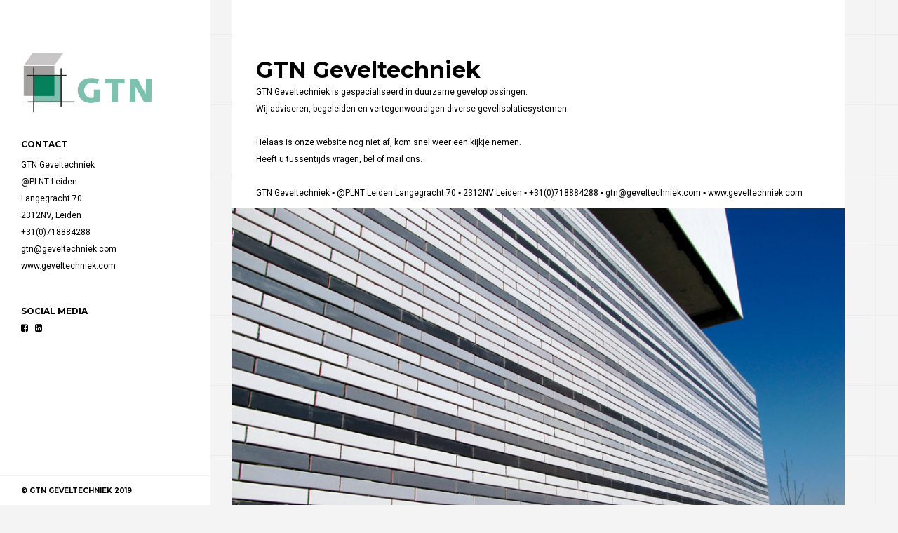

--- FILE ---
content_type: text/html; charset=UTF-8
request_url: https://geveltechniek.com/
body_size: 1724
content:
<!DOCTYPE HTML>
<html lang="en">
    <head>
        <!--=============== basic  ===============-->
        <meta charset="UTF-8">
        <title>GTN Geveltechniek</title>
        <meta name="viewport" content="width=device-width, initial-scale=1.0, minimum-scale=1.0, maximum-scale=1.0, user-scalable=no">
        <meta name="robots" content="index, follow"/>
        <meta name="keywords" content=""/>
        <meta name="description" content=""/>
        <!--=============== css  ===============-->
        <link type="text/css" rel="stylesheet" href="css/reset.css">
        <link type="text/css" rel="stylesheet" href="css/plugins.css">
        <link type="text/css" rel="stylesheet" href="css/style.css">
        <link type="text/css" rel="stylesheet" href="css/yourstyle.css">
        <!--=============== favicons ===============-->
        <!--link rel="shortcut icon" href="images/favicon.ico"-->
        
        <style type="text/css">
            .logo-holder a:before,
            .logo-holder a:after {
                display: none;
            }
        </style>
        
    </head>
    <body>
        <!--================= main start ================-->
        <div id="main">
            <!--=============== header ===============-->
            <header class="main-header">
                <div class="scroll-holder">
                    <!-- logo-->
                    <div class="logo-holder">
                        <a href="index.html" class="ajax"><img src="images/logo_gtn.jpg" alt="" style="max-width: 100%;"></a>
                    </div>
                    <!-- logo end -->
                    <!-- navigation-->
                                        <!-- navigation  end -->
                    <!-- header-widget-->
                    <div class="header-widget">
                        <h3>Contact</h3>
                        <ul class="header-contacts">
                            <li>GTN Geveltechniek</li>
                            <li>@PLNT Leiden</li>
                            <li>Langegracht 70</li>
                            <li>2312NV, Leiden</li>
                            <li>+31(0)718884288</li>
                            <li>gtn@geveltechniek.com</li>
                            <li>www.geveltechniek.com</li>
                        </ul>
                    </div>
                    <!-- header-widget end -->
                    <!-- header-widget-->
                    <div class="header-widget">
                        <h3>Social Media</h3>
                        <ul class="header-social">
                            <li><a href="https://www.facebook.com/GtnGeveltechniek/" target="_blank"><i class="fa fa-facebook-square"></i></a></li>
                            <li><a href="https://www.linkedin.com/in/vincentpot/" target="_blank"><i class="fa fa-linkedin-square"></i></a></li>
                            <!--li><a href="#" target="_blank" ><i class="fa fa-instagram"></i></a></li>
                            <li><a href="#" target="_blank" ><i class="fa fa-pinterest"></i></a></li>
                            <li><a href="#" target="_blank" ><i class="fa fa-tumblr"></i></a></li-->
                        </ul>
                    </div>
                    <!-- header-widget end -->
                    <span class="close-menu"><i class="fa fa-times" aria-hidden="true"></i></span>
                </div>
                <!--footer-->
                <div class="header-footer">
                    &#169; GTN Geveltechniek 2019
                </div>
                <!-- footer end -->
            </header>
            <!-- header end -->
            <!-- nav-button-holder end -->
            <div class="nav-button-holder">
                <div class="nav-button">
                    <span></span>
                    <span></span>
                    <span></span>
                </div>
                <!-- mobile logo-->
                <a class="mob-logo ajax" href="index.html"><img src="images/logo_gtn.jpg" alt=""></a>
            </div>
            <!-- nav-button-holder end -->
            <!--=============== wrapper ===============-->
            <div id="wrapper">
                <!-- content-holder  -->
                <div class="content-holder scale-bg2">
                                        <!-- top-bar-holder end  -->
                    <!-- wrapper-inner  -->
                    <div class="wrapper-inner">
                        <!-- content  -->
                        <div class="content mr-bottom">
                            <!-- page title  -->
                                                        <!-- page title end -->
                            <!-- container  -->
                            <div class="container">
                                <!-- section  -->
                                <section  class="no-padding">
                                    <!-- article -->
                                    <article class="sinnle-post">
                                        <div class="container small-container" style="padding-top: 40px;">
                                            <h2>GTN Geveltechniek</h2>
                                            <p>
                                                GTN Geveltechniek is gespecialiseerd in duurzame geveloplossingen.<br>
                                                Wij adviseren, begeleiden en vertegenwoordigen diverse gevelisolatiesystemen.<br>
                                                <br>
                                                Helaas is onze website nog niet af, kom snel weer een kijkje nemen.<br>
                                                Heeft u tussentijds vragen, bel of mail ons.<br>
                                                <br>
                                                GTN Geveltechniek ▪ @PLNT Leiden Langegracht 70 ▪ 2312NV Leiden ▪ +31(0)718884288 ▪ gtn@geveltechniek.com ▪ www.geveltechniek.com
                                            </p>
                                            <!--
                                            <h2>Blog Post title</h2>
                                            <ul class="blog-title">
                                                <li><a href="#" class="tag">12 may 2013</a></li>
                                                <li> - </li>
                                                <li><a href="#" class="tag">Interviews </a></li>
                                            </ul>
                                            -->
                                        </div>
                                        <!--  blog-media  -->
                                        <div class="blog-media">
                                            <img src="/images/temp/home.png" class="respimg" alt="">
                                                                                    </div>
                                        <!--  blog-media  end-->
                                        <!--  blog-text  -->
                                                                                <!--  blog-text end -->
                                        <!--  comments  -->
                                                                            </article>
                                                                    </section>
                                <!--  section end -->
                            </div>
                            <!--  container end -->
                        </div>
                        <!--  content end -->
                    </div>
                    <!--  wrapper-inner end -->
                </div>
                <!-- content-holder end -->
            </div>
            <!-- wrapper end -->
            <!--to top    -->
            <div class="to-top">
                <i class="fa fa-long-arrow-up"></i>
            </div>
            <!-- to top  end -->
        </div>
        <!-- Main end -->
        <!--  loader end -->
        <div class="loader">
            <div class="speeding-wheel"></div>
        </div>
        <!-- loader end -->
        <!--=============== google map ===============-->
        <script src="https://maps.googleapis.com/maps/api/js?key=" type="text/javascript"></script>
        <!--=============== scripts  ===============-->
        <script type="text/javascript"  src="js/jquery.min.js"></script>
        <script type="text/javascript"  src="js/plugins.js"></script>
        <script type="text/javascript"  src="js/core.js"></script>
        <script type="text/javascript"  src="js/scripts.js"></script>
    </body>
</html>

--- FILE ---
content_type: text/css
request_url: https://geveltechniek.com/css/reset.css
body_size: 384
content:
html,body,div,span,applet,object,iframe,h1,h2,h3,h4,h5,h6,p,blockquote,pre,a,abbr,acronym,address,big,cite,code,del,dfn,em,font,img,ins,kbd,q,s,samp,small,strike,strong,sub,sup,tt,var,dl,dt,dd,ol,ul,li,fieldset,form,label,legend,table,caption,tbody,tfoot,thead,tr,th,td{border:none;outline:0;font-weight:inherit;font-style:inherit;font-size:100%;font-family:inherit;vertical-align:baseline;text-decoration:none;margin:0;padding:0;}
table{border-collapse:separate;border-spacing:0}
blockquote:before,blockquote:after,q:before,q:after{content:""}
*{margin:0;padding:0;-webkit-box-sizing: border-box;-moz-box-sizing: border-box;box-sizing: border-box;}
article, aside, details, figcaption, figure, footer, header, hgroup, menu, nav, section {display: block; }								  
ol, ul { list-style: none;}
blockquote, q { quotes: none;}
:focus { outline: 0;}
table { border-collapse: collapse; border-spacing: 0;}
img { border: 0; -ms-interpolation-mode: bicubic; vertical-align: middle; }
a{text-decoration:none; position:relative; color:#000;}
audio,video,canvas {max-width: 100%;}
 

--- FILE ---
content_type: text/css
request_url: https://geveltechniek.com/css/style.css
body_size: 10261
content:
@charset "utf-8";
/*======================================
 [ -Main Stylesheet-
  Theme: Firenze
  Version: 1.0
  Last change: 27/05/2016 ]
  	+++Fonts +++
	++++General Styles++++
	++++Typography ++++
	++++Page preload ++++
	++++Content Styles ++++
	++++Item hover ++++
	++++Top bar ++++
	++++Header ++++
	++++Navigation ++++
	++++Home pages ++++
	++++Section ++++
	++++Resume+++++
	++++Facts  +++++
	++++Skills ++++
	++++Services ++++
	++++Team ++++
	++++Porfolio++++
	++++Video ++++
	++++Map ++++
	++++Contact++++
	++++Share++++
	++++Blog++++
	++++404++++
	++++Responsive++++
*/
/*-------------Import fonts ---------------------------------------*/
@import url(https://fonts.googleapis.com/css?family=Roboto:400,700,900,500,300|Montserrat:400,700&subset=latin,greek-ext,vietnamese,cyrillic-ext,latin-ext,cyrillic);
/*-------------General Style---------------------------------------*/
html{
	overflow-x:hidden !important;
	overflow-y:scroll !important;
	height:100%;
}
body{
	margin: 0;
	padding: 0;
	font-family: 'Roboto', sans-serif;
	font-weight: 400;
	font-size: 12px;
	color: #000;
	background:#f4f4f4;
	height:100%;
	text-align:center;

}
@-o-viewport {width: device-width;}
@-ms-viewport {width: device-width;}
@viewport {width: device-width;}

/*--------------Typography--------------------------------------*/
h1 {
	font-size: 4.46666666667em;
	text-transform: uppercase;
	font-weight: 400;
	line-height: 1.17em;
}
h2 {
	font-size: 3.2em;
	font-weight: 300;
}
h3 {
	font-size: 1em;
}
h4 {
	font-size: 0.9em;
	font-weight: 200;
}
h5 {
	font-size: 0.8em;
	font-weight: 200;
}
h6 {
	font-size: 0.6em;
	font-weight: 200;
}
p {
	text-align:left;
	font-size:12px;
	line-height:24px;
	padding-bottom:10px;
	font-weight:400;
}
.big-parag {
	font-size: 21px;
	font-weight:300;
	line-height: 1.5;
}
blockquote {
	float:left;
	padding: 10px 20px;
	margin: 0 0 20px;
	font-size: 17.5px;
	border-left: 15px solid #eee;
}
blockquote p {
	font-family: Georgia, "Times New Roman", Times, serif;
	font-style:italic;
	color:#494949;
}
/* ---------Page preload--------------------------------------*/
.loader {
	position:fixed;
	top:50%;
	left:50%;
	width: 27px;
	height: 27px;
	z-index:100;
	margin-top:-13px;
	margin-left:-13px;
}
.speeding-wheel {
	width:27px;
	height: 27px;
	margin: 0 auto;
	border: 2px solid rgb(0,0,0);
	border-radius: 50%;
	border-left-color: transparent;
	border-right-color: transparent;
	animation: cssload-spin 575ms infinite linear;
		-o-animation: cssload-spin 575ms infinite linear;
		-ms-animation: cssload-spin 575ms infinite linear;
		-webkit-animation: cssload-spin 575ms infinite linear;
		-moz-animation: cssload-spin 575ms infinite linear;
}
.loader.pg-load {
	top:23px;
	left:255px;
	margin-top:0;
	margin-left:0;
	width:17px;
	height: 17px;
}
.loader.pg-load .speeding-wheel {
	width:17px;
	height: 17px;
	margin: 0 auto;
	border: 1px solid rgb(0,0,0);
	border-left-color: transparent;
	border-right-color: transparent;
}

@keyframes cssload-spin {
	100%{ transform: rotate(360deg); transform: rotate(360deg); }
}

@-o-keyframes cssload-spin {
	100%{ -o-transform: rotate(360deg); transform: rotate(360deg); }
}

@-ms-keyframes cssload-spin {
	100%{ -ms-transform: rotate(360deg); transform: rotate(360deg); }
}

@-webkit-keyframes cssload-spin {
	100%{ -webkit-transform: rotate(360deg); transform: rotate(360deg); }
}

@-moz-keyframes cssload-spin {
	100%{ -moz-transform: rotate(360deg); transform: rotate(360deg); }
}
.l-line {
	position:fixed;
	top:0;
	left:0;
	width:100%;
	height:2px;
	z-index:10000;
	display:none;
	background:#f4f4f4;
}
.l-line span{
	position:absolute;
	top:0;
	left:0;
	width:0;
	height:2px;
	background:#000;
}
/* ---------Content Styles--------------------------------------*/
#main{
	height:100%;
	width:100%;
	position:absolute;
	top:0;
	left:0;
	z-index:2;
	opacity:0;
}
#main:before {
	content:'';
	position:fixed;
	top:0px;
	bottom:0;
	right:0;
	left:298px;
 	background:url(../images/body-bg.png) repeat top left;
	-webkit-transform: translate3d(0,0,0);
	opacity:0.4;
	overflow:hidden;
}
#wrapper{
	height:100%;
	margin-left:0;
	vertical-align:top;
	position: absolute;
	left:0;
	top:0;
	right:0;
	z-index:2;
	width:100%;
}
.content-holder{
	vertical-align: top;
	position: absolute;
	left:0;
	top: 0;
	right: 0;
	z-index: 2;
	height: 100%;
	padding:0 0 0 300px;
	-webkit-transition: all 400ms linear;
    -moz-transition: all 400ms linear;
    -o-transition: all 400ms linear;
    -ms-transition: all 400ms linear;
    transition: all 400ms linear;
}
.container{
	max-width: 1024px;
	width:92%;
	float:left;
	position: relative;
	z-index:2;
}
.container.no-fl-con {
	float:none;
	background:none;
	margin:0 auto;
}
.small-container {
	max-width:900px;
	margin:0 auto;
	float:none;
	background:none;
}
.content {
	width:100%;
	position:relative;
	z-index:2;
	float:left;
}
.wrapper-inner {
	float:left;
	width:100%;
	position:relative;
	z-index:3;
	padding-left:30px;
}
.scale-bg2{
	opacity:0;
}
.fl-l {
	float:left;
}
.full-height {
	height:100%;
}
.full-width-wrap {
	width:100%;
}
.preload-bg {
	position:fixed;
	top:10px;
	left:300px;
	bottom:0;
	right:0;
	z-index:10;
}
.preload-bg-item{
	width:100px;
	height:100px;
	background:#fff;
	float:left;
 	-webkit-transition: all 300ms linear;
    -moz-transition: all 300ms linear;
    -o-transition: all 300ms linear;
    -ms-transition: all 300ms linear;
    transition: all 300ms linear;
 	opacity:0;
}
.vis-load{
	opacity:1;
}
.bg {
	position:absolute;
	top:0;
	left:0;
	width:100%;
	height:100%;
	z-index:1;
	background-size: cover;
	background-position: center  ;
	background-repeat:repeat;
	background-origin: content-box;
}

.respimg {
	width:100%;
	height:auto;
}
.overlay {
	position:absolute;
	top:0;
	left:0;
	width:100%;
	height:100%;
	background:#292929;
	opacity:0.3;
	z-index:2;
}
.no-bg {
	background:none !important;
}
.no-border {
	border:none !important;
}
.no-padding {
	padding:0 !important;
}
.row-bg {
	float:left;
	width:100%;
	position:relative;
	background:#fff;
	padding:50px 30px;
}
.btn {
	padding:10px 30px;
	position:relative;
	margin-top:10px;
	font-size:10px;
	letter-spacing:1px;
	-webkit-transition: all 200ms linear;
    -moz-transition: all 200ms linear;
    -o-transition: all 200ms linear;
    -ms-transition: all 200ms linear;
    transition: all 200ms linear;
	text-transform:uppercase;
}
.trsp-btn {
	border:1px solid rgba(255,255,255,0.6);
	color:#fff;
}
.trsp-btn:before , .flat-btn:before {
	background:#fff;
}
.flat-btn {
		border:1px solid #000;
	color:#fff;
	background:#292929;
}
.float-btn {
	float:left;
}
.btn:before {
	content:'';
	position:absolute;
	top:50%;
	left:20px;
	height:1px;
	width:0;
	-webkit-transition: all 200ms linear;
    -moz-transition: all 200ms linear;
    -o-transition: all 200ms linear;
    -ms-transition: all 200ms linear;
    transition: all 200ms linear;
}
.btn:hover:before {
	width:30px;
}
.btn:hover {
	padding-left:60px;
}
.content-nav {
	float:left;
	position:relative;
	width:100%;
	padding:0 30px;
	border-top:1px solid #f0f0f0;
}
.content-nav li {
	width:33.3%;
	float:left;
	border-left:1px solid #f0f0f0;
	padding:10px 0;
}
.content-nav li:first-child {
	border:none;
}
.content-nav li a.ln , .content-nav li a.rn {
	color:#000;
	padding-top:8px;
	font-size:24px;
	position:relative;
}
.content-nav li a.ln i , .content-nav li a.rn i  , .customNavigation a i , .content-nav li a span.tooltip{
	-webkit-transition: all 300ms linear;
    -moz-transition: all 300ms linear;
    -o-transition: all 300ms linear;
    -ms-transition: all 300ms linear;
    transition: all 300ms linear;
}
.content-nav li a.ln:hover i ,  .content-nav li a.rn:hover i , .customNavigation a:hover i  {
	-webkit-transform: rotateX(360deg);
	-moz-transform: rotateX(360deg);
	-o-transform: rotateX(360deg);
	-ms-transform: rotateX(360deg);
	transform: rotateX(360deg);
}
.content-nav li a.ln {
	float:left;
}
.content-nav li a.rn {
	float:right;
}
.list {
	width:40px;
	height:40px;
	overflow:hidden;
	display:inline-table;
}
.list a,
.list span{
	display:block;
	width:40px;
	height:40px;
}
.list a{
	position:relative;
	padding: 10px;
}
.list a span{
	width: 20px;
	height: 20px;
	overflow:hidden;
	position: relative;
}
.list a i{
	display:block;
	position:absolute;
	background-color:#000;
	width:6px;
	height:0;
	-webkit-transition-property: height, -webkit-transform;
	   -moz-transition-property: height, -moz-transform;
	     -o-transition-property: height, -o-transform;
	        transition-property: height, transform;
	-webkit-transition-duration: 0.5s;
	   -moz-transition-duration: 0.5s;
	     -o-transition-duration: 0.5s;
	        transition-duration: 0.5s;
	-webkit-transition-timing-function: cubic-bezier(.75,0,.3,1);
	   -moz-transition-timing-function: cubic-bezier(.75,0,.3,1);
	     -o-transition-timing-function: cubic-bezier(.75,0,.3,1);
	        transition-timing-function: cubic-bezier(.75,0,.3,1);
}
.list a i.c1{ left:0px; }
.list a i.c2{ left:7px; }
.list a i.c3{ left:14px; }
.list a i.c1.b1{ height:7px; 	-webkit-transform: translate(0, 0); 	-moz-transform: translate(0, 0); 	-o-transform: translate(0, 0); 		transform: translate(0, 0); }
.list a i.c1.b2{ height:7px; 	-webkit-transform: translate(0, 8px); 	-moz-transform: translate(0, 8px); 	-o-transform: translate(0, 8px); 	transform: translate(0, 8px); }
.list a i.c1.b3{ height:7px; 	-webkit-transform: translate(0, 40px); 	-moz-transform: translate(0, 40px); -o-transform: translate(0, 40px); 	transform: translate(0, 40px); }
.list a i.c2.b1{ height:10px; -webkit-transform: translate(0, 0); 	-moz-transform: translate(0, 0); 	-o-transform: translate(0, 0); 		transform: translate(0, 0); }
.list a i.c2.b2{ height:7px; 	-webkit-transform: translate(0, 11px); 	-moz-transform: translate(0, 11px); -o-transform: translate(0, 11px); 	transform: translate(0, 11px); }
.list a i.c2.b3{ height:7px; 	-webkit-transform: translate(0, 35px); 	-moz-transform: translate(0, 35px); -o-transform: translate(0, 35px); 	transform: translate(0, 35px); }
.list a i.c3.b1{ height:5px; 	-webkit-transform: translate(0, 0); 	-moz-transform: translate(0, 0); 	-o-transform: translate(0, 0); 		transform: translate(0, 0); }
.list a i.c3.b2{ height:7px; 	-webkit-transform: translate(0, 6px); 	-moz-transform: translate(0, 6px); 	-o-transform: translate(0, 6px); 	transform: translate(0, 6px); }
.list a i.c3.b3{ height:7px; 	-webkit-transform: translate(0, 33px); 	-moz-transform: translate(0, 33px); -o-transform: translate(0, 33px); 	transform: translate(0, 33px); }
.list a:hover i.c1.b1{ height:7px; 	-webkit-transform: translate(0, -8px); 	-moz-transform: translate(0, -8px);	 -o-transform: translate(0, -8px); 	transform: translate(0, -8px); }
.list a:hover i.c1.b2{ height:7px; 	-webkit-transform: translate(0, 0); 	-moz-transform: translate(0, 0); 	 -o-transform: translate(0, 0); 	transform: translate(0, 0); }
.list a:hover i.c1.b3{ height:7px; 	-webkit-transform: translate(0, 8px); 	-moz-transform: translate(0, 8px); 	 -o-transform: translate(0, 8px); 	transform: translate(0, 8px); }
.list a:hover i.c2.b1{ height:10px; 	-webkit-transform: translate(0, -11px); -moz-transform: translate(0, -11px); -o-transform: translate(0, -11px); transform: translate(0, -11px); }
.list a:hover i.c2.b2{ height:10px; 	-webkit-transform: translate(0, 0); 	-moz-transform: translate(0, 0); 	 -o-transform: translate(0, 0); 	transform: translate(0, 0); }
.list a:hover i.c2.b3{ height:7px; 	-webkit-transform: translate(0, 11px); 	-moz-transform: translate(0, 11px);  -o-transform: translate(0, 11px); 	transform: translate(0, 11px); }
.list a:hover i.c3.b1{ height:5px; 	-webkit-transform: translate(0, -6px); 	-moz-transform: translate(0, -6px);  -o-transform: translate(0, -6px); 	transform: translate(0, -6px); }
.list a:hover i.c3.b2{ height:5px; 	-webkit-transform: translate(0, 0); 	-moz-transform: translate(0, 0); 	 -o-transform: translate(0, 0); 	transform: translate(0, 0); }
.paginate .list a:hover i.c3.b3{ height:7px; 	-webkit-transform: translate(0, 6px); 	-moz-transform: translate(0, 6px); 	 -o-transform: translate(0, 6px); 	transform: translate(0, 6px); }
.content-nav li a.ln span.tooltip  , .content-nav li a.rn span.tooltip {
	position:absolute;
	top:-10px;
	font-size:10px;
	text-transform:uppercase;
	min-width:150px;
	visibility:hidden;
	opacity:0;
}
.content-nav li a.ln span.tooltip {
	left:100%;
	margin-left:20px;
	text-align:left;
}
.content-nav li a.rn span.tooltip {
	right:100%;
	margin-right:20px;
	text-align:right;
}
.content-nav li a:hover span.tooltip {
	top:50%;
	opacity:1;
	visibility:visible;
}
.hid-con {
	overflow:hidden;
}
.to-top {
	position:fixed;
	bottom:0;
	right:0;
	z-index:30;
	width:40px;
	height:70px;
	cursor:pointer;
	background:#fff;
	line-height:70px;
	display:none;
    -webkit-box-shadow: 0 0 7px rgba(0,0,0,.15);
    box-shadow: 0 0 7px rgba(0,0,0,.15);
}
/*------item hover ------------------------------------------------*/
.box-item {
	float:left;
	width:100%;
	position:relative;
	overflow:hidden;
}
.box-item a.popup-image {
	position:absolute;
	top:50%;
	opacity:0;
	left:50%;
	width:30px;
	height:30px;
	line-height:30px;
	margin:-15px 0 0 -15px;
	z-index:5;
	color:#fff;
	font-size:19px;
	-webkit-transform: scale(0.4);
	-moz-transform: scale(0.4);
	-o-transform: scale(0.4);
	-ms-transform: scale(0.4);
	transform: scale(0.4);
	-webkit-transition: all 400ms linear;
    -moz-transition: all 400ms linear;
    -o-transition: all 400ms linear;
    -ms-transition: all 400ms linear;
    transition: all 400ms linear;
	 -webkit-transition-delay: 0.3s;
	 -o-transition-delay: 0.3s;
	 -moz-transition-delay: 0.3s;
	  transition-delay: 0.3s;
}
.box-item  img {
	position:relative;
	z-index:1;
	-webkit-transition: all 2000ms cubic-bezier(.19,1,.22,1) 0ms;
  	-moz-transition: all 2000ms cubic-bezier(.19,1,.22,1) 0ms;
  	transition: all 2000ms cubic-bezier(.19,1,.22,1) 0ms;
}
.box-item .overlay {
	opacity:0;
	z-index:4;
	-webkit-transition: all 300ms linear;
    -moz-transition: all 300ms linear;
    -o-transition: all 300ms linear;
    -ms-transition: all 300ms linear;
    transition: all 300ms linear;
}
.box-item:hover .overlay  , .gallery-item:hover .overlay{
	opacity:0.3;
}
.box-item:hover img , .gallery-item:hover img {
	-webkit-transform: scale(1.15);
	-moz-transform:scale(1.15);
	transform: scale(1.15);
}
.box-item:hover a.popup-image  , .gallery-item:hover a.popup-image{
	-webkit-transform: scale(1);
	-moz-transform: scale(1);
	-o-transform: scale(1);
	-ms-transform: scale(1);
	transform: scale(1);
	opacity:1;
}
.box-item a.popup-image:hover{
	-webkit-transform: rotate(45deg);
	-moz-transform: rotate(45deg);
	-o-transform: rotate(45deg);
	-ms-transform: rotate(45deg);
	transform: rotate(45deg);
}
/*------ top bar  ------------------------------------------------*/
.top-bar-holder {
	position:fixed;
	top:0;
	left:330px;
	right:0;
	height:50px;
	z-index:50;
}
.top-bar-holder.fw-topbar {
	left:300px;
	right:0;
}
.top-bar {
	float:left;
	width:100%;
	position:relative;
	background:#fff;
	border-bottom: 1px solid #f0f0f0;
	height:50px;
	padding-left:  30px ;
}
.pdtb .top-bar {
	width:calc(100% - 30px);
}
.top-bar-title {
	float:left;
	line-height:50px;
}
.top-bar-title h2 {
	text-align:left;
	color:#555;
	font-size:13px;
	letter-spacing:1px;
	font-weight:700;
	font-family: 'Montserrat', sans-serif;
}
/*------ Header  ------------------------------------------------*/
header{
	position:fixed;
	top:0;
	left:0;
	z-index:20;
	height:100%;
	width:300px;
	background:#fff;
	-webkit-transform: translate3d(0,0,0);
	border-right:1px solid #f0f0f0;
	overflow:hidden;
}
.scroll-holder {
	position:absolute;
	top:0;
	left:0;
	right:0;
 	padding:30px 0 !important ;
	overflow:auto;
}
.header-inner {
	margin:0 auto;
	position:relative;
	max-width: 1024px;
	width:92%;
	padding-right:90px;
}
.logo-holder {
	float:left;
	position:relative;
	max-width:250px;
	z-index:21;
	margin-top:10px;
	padding:0 30px;
}
.logo-holder  a {
	position:relative;
	float:left;
}
.logo-holder  a:before , .logo-holder  a:after {
	content:'';
	position:absolute;
	width:40px;
	height:1px;
	top:50%;
	margin-top:-1px;
	right:-70px;
	background:#666;
}
.logo-holder  a:after {
	width:0;
	background:#ccc;
	z-index:2;
	-webkit-transition: all 2000ms cubic-bezier(.19,1,.22,1) 0ms;
  	-moz-transition: all 2000ms cubic-bezier(.19,1,.22,1) 0ms;
  	transition: all 2000ms cubic-bezier(.19,1,.22,1) 0ms;
}
.logo-holder  a:hover:after {
	width:40px;
}
.logo-holder img {
	float:left;
}
.logo-holder p {
	color:#555;
	font-size:10px;
	text-transform:uppercase;
	letter-spacing:1px;
	font-weight:700;
	font-family: 'Montserrat', sans-serif;
	float:left;
	width:100%;
	margin-top:14px;
	line-height:15px;
}
.mob-logo {
	float:right;
	width:auto;
	height:30px;
	margin-top:8px;
}
.mob-logo img {
	height:30px;
	width:auto;
}
.close-menu {
	width:15px;
	height:15px;
	position:absolute;
	top:30px;
	right:40px;
	cursor:pointer;
	font-size:15px;
	z-index:5;
	display:none;
}
 .header-widget {
	float:left;
	width:100%;
	margin:25px 0 0px;
	padding:10px 30px;
}
.header-widget h3 {
	text-align:left;
	color:#000;
	font-size:12px;
	text-transform:uppercase;
	position:relative;
	text-align:left;
	font-weight:700;
	font-family: 'Montserrat', sans-serif;
	padding-bottom:10px;
}
.header-contacts , .header-contacts li  , .header-social {
	float:left;
	width:100%;
	text-align:left;
}
.header-contacts li  {
	padding:5px 0;
}
.header-contacts li a {
	color:#999;
	padding-left:9px;
	position:relative;
}
.header-contacts li a:hover {
	color:#000;
}
.header-contacts li a:before {
	content:":";
	position:absolute;
	top:0;
	left:3px;
	color:#000;
}
.header-footer {
	position:absolute;
	bottom:0;
	padding:14px 30px;
	left:0;
	width:100%;
	border-top:1px solid #f0f0f0;
	text-align:left;
	font-size:10px;
	text-transform:uppercase;
	font-weight:700;
	font-family: 'Montserrat', sans-serif;
	background:#fff;
	box-sizing:border-box;
}
.header-social {
	float:left;
	width:100%;
}
.header-social li {
	float:left;
	margin-right:10px;
}
.header-social li a:hover {
	color:#999;
}
/*------ navigation  ------------------------------------------------*/
.nav-holder {
	float:left;
	position:relative;
	margin-top:46px;
	width:100%;
}
.nav-holder nav {
	position:relative;
	float:left;
	width:100%;
}
.nav-holder nav li{
	float:left;
	width:100%;
	padding:12px 30px;
	position:relative;
	text-align:left;
	border-bottom:1px solid #f0f0f0;
}
.nav-holder nav li:first-child {
	 border-top:1px solid #f0f0f0;
}
.nav-holder nav li a {
	color:#000;
	font-size:12px;
	text-transform:uppercase;
	position:relative;
	text-align:left;
	font-weight:700;
	font-family: 'Montserrat', sans-serif;
}
.nav-holder nav li a.active {
	color:#ccc;
}
.nav-holder nav li a.active:hover {
	color:#000;
}
.nav-holder nav li a  , .nav-holder nav li.subnav a i.subnavicon , .slider-zoom i  , .nav-dec:before  {
	-webkit-transition: all 200ms linear;
    -moz-transition: all 200ms linear;
    -o-transition: all 200ms linear;
    -ms-transition: all 200ms linear;
    transition: all 200ms linear;
}
.nav-holder nav li:hover:before {
 	opacity:1;
}
.nav-holder nav li.subnav  i.subnavicon {
	position:absolute;
	bottom:6px;
	right:10px;
	z-index:5;
	color:#ccc;
	font-size:12px;
}
.nav-holder nav li.subnav:hover i.subnavicon  , .slider-zoom:hover i{
	-webkit-transform: rotate(90deg);
	-moz-transform: rotate(90deg);
	-o-transform: rotate(90deg);
	-ms-transform: rotate(90deg);
	transform: rotate(90deg);
}
.nav-holder nav li.subnav ul li  i.subnavicon {
	display:none;
}
.nav-holder nav li ul {
	display:none;
	float:left;
	width:100%;
	padding:20px 0 0 20px;
	border-left:1px solid #eee;
}
.nav-holder nav li ul li {
	border:none;
	padding:8px 0;
}
.nav-holder nav li ul li a {
	text-transform:none;
	font-size:11px;
	color:#000;
	letter-spacing:1px;
}
.nav-holder nav li ul li a:hover {
	text-decoration:line-through;
}
.nav-button-holder {
	float:left;
	width:100%;
	height:50px;
	position: relative;
	background:#fff;
	display:none;
	padding:0 30px;
	border-bottom:1px solid #f0f0f0;
	z-index:10;
}
.nav-button {
	float:left;
	width:24px;
	height:24px;
	position:relative;
	margin-top:22px;
	cursor:pointer;
}
.nav-button span {
	float:left;
	width:100%;
	height:2px;
	background:#000;
	margin-bottom:2px;
	position:relative;
}
.nav-dec {
	position:absolute;
	top:50%;
	left:8px;
	height:1px;
	width:7px;
	background:#000;
	opacity:0.3;
}
.nav-dec:before {
	content:'';
	position:absolute;
	top:-3.5px;
	left:50%;
	margin-left:-0.5px;
	width:1px;
	height:7px;
	background:#000;
}
.nav-holder nav li:hover .nav-dec:before  {
	height:0;
}
/*------ Home -------------------------------------------------*/
.full-height-wrap , .hero-wrap  , .full-screen-slider-holder , .full-screen-slider , .full-screen-item , .slideshow-item , .slideshow-item .item   , .fullheight-carousel-holder , .fullheight-carousel , .carousel-item {
	float:left;
	width:100%;
	height:100%;
	position:relative;
	z-index:3;
	overflow:hidden;
}
.fullheight-carousel-holder {
	background:#fff;
}
.full-screen-item {
	position:relative;
}
.full-screen-slider-holder {
	margin-top:50px;
}
.hero-title {
	max-width:600px;
	top:50%;
	margin:0 auto;
	position:relative;
	z-index:4;
}
.hero-title h2 , .hero-title h2 a {
	color:#fff;
}
.hero-title h2 {
	float:left;
	width:100%;
	font-size:44px;
	font-weight:700;
	line-height:46px;
	font-family: 'Montserrat', sans-serif;
	padding-bottom:30px;
}
.hero-title h3 {
	color:#fff;
	position:relative;
	float:left;
	width:100%;
	font-size:18px;
	font-weight:500;
	letter-spacing:2px;
}
.slideshow-holder {
	 position:absolute;
	 top:0;
	 left:0;
	 width:100%;
	 height:100%;
	 z-index:-1;
}
.blur-slider .hero-title  {
  -webkit-filter: blur(10px);
  -o-filter: blur(10px);

}
 .fullheight-carousel .carousel-link-holder {
  -webkit-filter: blur(2px);
  -o-filter: blur(2px);
}
.blur-slider .hero-title ,  .fullheight-carousel .carousel-link-holder {
	 -webkit-transition: all 500ms linear;
    -moz-transition: all 500ms linear;
    -o-transition: all 500ms linear;
    -ms-transition: all 500ms linear;
    transition: all 500ms linear;
     -webkit-transition-delay: 0.5s;
     -o-transition-delay: 0.5s;
     -moz-transition-delay: 0.5s;
     transition-delay: 0.5s;
}
.blur-slider .owl-item.active .hero-title ,  .fullheight-carousel  .owl-item.center .carousel-link-holder  {
  -webkit-filter: blur(0px);
  -o-filter: blur(0px);
}
.hero-grid {
	float:left;
	width:50%;
	height:50%;
	position:relative;
	overflow:hidden;
}
.hero-slider , .hero-slider .item{
	float:left;
	width:100%;
	height:100%;
	position:relative;
}
.num-holder {
	position:absolute;
	top:50px;
	left:80px;
	z-index:10;
	color:#fff;
	font-weight:700;
	font-family: 'Montserrat', sans-serif;
}
.num-holder:before {
	content:'';
	position:absolute;
	top:50%;
	left:100%;
	width:150px;
	height:1px;
	margin-left:20px;
	background:rgba(255,255,255,0.31)
}
.num-holder:after {
	content:'';
	position:absolute;
	top:50%;
	left:100%;
	width:50px;
	height:1px;
	margin-left:120px;
	background:#fff;
}
.panel-dots-holder {
	position:absolute;
	bottom:50px;
	left:0;
	width:100%;
	z-index:10;
	height:1px;
}
.panel-dots-inner {
	max-width:600px;
	padding:0 10px;
	margin:0 auto;
}
.panel-dots {
	float:left;
	width:100%;
	height:1px;
	background:rgba(255,255,255,0.31)
}
.carousel-link-holder {
	position:absolute;
	top:50%;
	width:100%;
	left:0;
	z-index:3;
}
.carousel-link-holder h3 {
	text-transform:uppercase;
	font-size:20px;
	font-weight:700;
	font-family: 'Montserrat', sans-serif;
}
.carousel-link-holder h3 a {
	color:#fff;
	position:relative;
}
.carousel-link-holder h3 a:before , .carousel-link-holder h3 a:after {
	content:'';
	position:absolute;
	bottom:-10px;
	height:1px;
	background:#fff;
	width:20%;
}
.carousel-link-holder h3 a:before {
	left:50%;
}
.carousel-link-holder h3 a:after {
	right:50%;
}
.carousel-link-holder h3 a:hover:before , .carousel-link-holder h3 a:hover:after {
	width:40%;
}
.carousel-item .overlay , .fullheight-carousel    .owl-item.center .slider-mask  {
 	-webkit-transition: all 300ms linear;
    -moz-transition: all 300ms linear;
    -o-transition: all 300ms linear;
    -ms-transition: all 300ms linear;
    transition: all 300ms linear;
}
.carousel-item .overlay{
	opacity:0.6;
}
.fullheight-carousel    .owl-item.center .overlay {
	opacity:0.3;
}
.fullheight-carousel    .owl-item.center .slider-mask {
	opacity:0.3;
}
.trsp-separator {
	width:270px;
	height:1px;
	margin:10px auto 10px;
	background:rgba(255,255,255,0.41);
	position:relative;
}
.trsp-separator:before {
	content:'';
	position:absolute;
	top:0;
	left:50%;
	width:50px;
	height:1px;
	margin-left:-25px;
	background:#fff;
}
.slider-mask {
	position:absolute;
	top:0;
	left:0;
	width:100%;
	height:100%;
	z-index:2;
	background:url(../images/body-bg.png) repeat top left;
}
.slider-con-bar {
	position:absolute;
	bottom:100px;
	left:30px;
	z-index:20;
}
.slider-con-bar  li {
	float:left;
	padding:7px 20px;
	font-weight:700;
	font-size:11px;
	position:relative;
	margin-right:2px;
	font-family: 'Montserrat', sans-serif;
}
.slider-con-bar  li a {
	color:#fff;
	font-size:14px;
	position:relative;
}
.slider-con-bar  li a:before {
	content:"";
	position:absolute;
	bottom:-7px;
	left:0;
	width:150px;
	height:1px;
	background:rgba(255,255,255,0.31);
}
.slider-con-bar  li a:after {
	content:"";
	position:absolute;
	bottom:-7px;
	left:100px;
	width: 50px;
	height:1px;
	background:#fff;
}
.slider-con-bar  li:before {
	content:'';
	position:absolute;
	top:50%;
	left:10px;
	height:1px;
	width:0;
	background:#fff;
}
.slider-con-bar  li , .slider-con-bar  li:before , .header-social li  , .header-contacts li a , .carousel-link-holder h3 a:before , .carousel-link-holder h3 a:after , .slider-con-bar  li a:after {
	-webkit-transition: all 200ms linear;
    -moz-transition: all 200ms linear;
    -o-transition: all 200ms linear;
    -ms-transition: all 200ms linear;
    transition: all 200ms linear;
}
.slider-con-bar  li:hover a:after {
	width:0;
}
.slider-con-bar  li:hover:before {
	width:15px;
}
.slider-con-bar  li:hover {
	padding-left:40px;
}
.full-screen-slider-holder .customNavigation a  , .fullheight-carousel-holder .customNavigation a{
	position:absolute;
	top:50%;
	width:40px;
	height:40px;
	line-height:40px;
	z-index:10;
	background:#fff;
	cursor:pointer;
	margin-top:-20px;
}
.full-screen-slider-holder .customNavigation a.next-slide , .fullheight-carousel-holder .customNavigation a.next-slide {
	right:0;
}
.full-screen-slider-holder .customNavigation a.prev-slide , .fullheight-carousel-holder .customNavigation a.prev-slide{
	left:0;
}
.pad-top {
	padding-top:50px;
}
.pad-top .num-holder {
	top:90px;
}
.carousel-notiher {
	position:absolute;
	top:80px;
	left:80px;
	color:#fff;
	padding-bottom:20px;
	text-align:left;
	z-index:10;
	font-weight:700;
	font-size:12px;
	font-family: 'Montserrat', sans-serif;
}
.carousel-notiher:before , .carousel-notiher:after{
	content:'';
	position:absolute;
	bottom:0;
	height:1px;
}
.carousel-notiher:before {
	width:150px;
	background:rgba(255,255,255,0.31);
	left:0;
	z-index:1;
}
.carousel-notiher:after{
	left:100px;
	width:50px;
	background:#fff;
	z-index:2;
}
.fix-bg {
	position:fixed;
	top:50px;
	left:300px;
	right:0;
	bottom:0;
	z-index:-1;
}
.abmin {
	float:left;
	width:100%;
	padding-top:250px;
}
.ab-min-wrap {
	float:left;
	width:100%;
	position:relative;
	background:#fff;
	margin-top:50px;
	padding:50px 30px;
}
.ab-min-wrap h2 {
	padding-bottom:20px;
	font-weight:700;
	font-family: 'Montserrat', sans-serif;
	text-align:left;
	font-size:28px;
	position:relative;
	float:left;
	width:100%;
}
.blur {
	-webkit-filter: blur(10px);
	-o-filter: blur(10px);
}
/*------ setion ------------------------------------------------*/
section {
	float:left;
	width:100%;
	position:relative;
	padding:50px 0;
	background:#fff;
}
.small-padding {
	padding:10px 0;
}
.md-padding {
	padding:20px 0;
}
.mr-bottom {
	margin-bottom:30px;
}
.section-title {
	float:left;
	width:100%;
	margin-bottom:50px;
}
section.md-padding .section-title {
	margin-bottom:30px;
}
.inner-wrap {
	float:left;
	width:100%;
	position:relative;
	margin-top:50px;
	border-bottom:1px solid #f0f0f0;
	padding :0 0 20px;
}
.in-bi-pad {
	padding-bottom:40px;
}
.no-margin {
	margin:0;
}
.section-title h3  , .inner-wrap h3 {
	text-align:left;
	font-size:28px;
	position:relative;
	float:left;
	width:100%;
	padding-bottom:20px;
	font-weight:700;
	font-family: 'Montserrat', sans-serif;
}
.section-title h3:before  , .inner-wrap h3:before , .ab-min-wrap h2:before {
	content:'';
	position:absolute;
	bottom:10px;
	left:0;
	width:50px;
	background:#ccc;
	height:1px;
}
.inner-wrap h3 span {
	font-weight:300;
	font-size:13px;
	color:#666;
}
.section-title h4 {
	font-size:13px;
	font-weight:300;
	text-align:left;
	float:left;
	max-width:400px;
}
.page-title {
	float:left;
	width:100%;
	padding:250px 0;
	position:relative;
}
.page-title h2 {
	position:absolute;
	top:50%;
	right:10%;
	text-align:left;
	font-weight:700;
	font-family: 'Montserrat', sans-serif;
	color:#fff;
	font-size:92px;
	opacity:0.3;
	z-index:4;
	text-transform:uppercase;
}
.page-title-inner {
	position:absolute;
	bottom:0;
	left:0;
	width:100%;
}
.page-title-decor {
	float:left;
	width:100%;
	position:relative;
	text-align:left;
	height:50px;
	border-bottom:1px solid #f0f0f0;
	background:#fff;
}
.page-title-decor:before {
	content:'';
	position:absolute;
	top:50%;
	right:50px;
	width:100px;
	height:1px;
	background:#000;
	opacity:0.5;
}
/*------ resume ------------------------------------------------*/
.resume-holder , .resume-item{
	float:left;
	width:100%;
	position:relative;
}
.resume-item {
	padding:20px 0;
	border-bottom:1px solid #eee;
}
.resume-head  {
	float:left;
	padding:10px 0;
	width:100%;
	position:relative;
}
.resume-head:before {
	content:'';
	position:absolute;
	top:50%;
	right:0;
	width:90px;
	height:1px;
	background:#000;
}
.resume-head h3 {
	float:left;
	text-align:left;
	font-size:24px;
	font-family: 'Montserrat', sans-serif;
	font-weight:700;
}
.resume-box h5 {
	text-align:left;
	font-size: 16px;
 	font-family: 'Montserrat', sans-serif;
	font-weight:700;
}
.resume-box p {
	margin-top:10px;
	font-size: 12px;
}
.hidden-info {
	float:right;
	float:left;
	width:100%;
	display:none;
	padding:10px 0;
	margin-top:20px;
}
.show-hidden-info{
	float:right;
	width:20px;
	height:20px;
	cursor:pointer;
	position:relative;
	cursor:pointer;
}
.show-hidden-info:before , .show-hidden-info:after {
	content:'';
	position:absolute;
	background:#000;
	-webkit-transition: all 300ms linear;
    -moz-transition: all 300ms linear;
    -o-transition: all 300ms linear;
    -ms-transition: all 300ms linear;
    transition: all 300ms linear;
}
.show-hidden-info:before {
	top:50%;
	left:0;
	width:100%;
	height:2px;
	margin-top:-1px;
}
.show-hidden-info:after  {
	top:0;
	left:50%;
	width:2px;
	height:100%;
	margin-left:-1px;
}
.vhi:after{
	height:0;
}
.vhi:after , .vhi:before {
	background:#ccc;
}
.inline-gallery {
	float:left;
	margin-top:30px;
	margin-bottom:10px;
}
.inline-gallery li {
	float:left;
	position:relative;
	width:25%;
	padding:4px 4px 4px 0;
}
/*------ facts  ------------------------------------------------*/
 .inline-facts-holder {
	 float:left;
	 width:100%;
	 margin-top:20px;
	 margin-bottom:30px;
	 position:relative;
}
.inline-facts {
	float:left;
	width:25%;
	position:relative;
}
.count-dec {
	position:absolute;
	top:-10px;
	left:0;
	color:#000;
	z-index:-1;
	opacity:0.1;
	font-size:54px;
	font-family: 'Montserrat', sans-serif;
	font-weight:700;
}
.inline-facts h6 {
	float:right;
	width:100%;
	font-size:12px;
	margin-top:10px;
	text-align:left;
	font-family: 'Montserrat', sans-serif;
}
.inline-facts .num {
	float:left;
	width:100%;
	text-align:left;
	font-size:34px;
	font-family: 'Montserrat', sans-serif;
	font-weight:700;
	position:relative;
}
/* --------- Skills --------------------------------------*/
.custom-skillbar-holder{
    padding-top: 50px;
	float:left;
	width:100%;
	position:relative;
}
.skillbar-box {
	float:left;
	width:100%;
	position:relative;
	margin-bottom:50px;
}
.skillbar-bg {
	position:relative;
	display:block;
	float:left;
	width:100%;
	height:2px;
	overflow:hidden;
	background:#eee;
}
.custom-skillbar-title span {
	float:left;
	font-size:12px;
	margin-top:12px;
	padding-bottom:6px;
}
.custom-skillbar {
	height:2px;
	width:0px;
	background:#000;
}
.skill-bar-percent {
	float:right;
	font-size:12px;
	margin-top:13px;
	padding-bottom:6px;
}
/*------ services  ------------------------------------------------*/
 .services-holder  {
	 float:left;
	 width:100%;
	 position:relative;
}
.serv-item {
	float:left;
	width:50%;
	position:relative;
	padding:10px 20px 10px 0;
	overflow:hidden;
}
.serv-item img {
	position:relative;
	width:100%;
	height:auto;
}
.serv-item-inner {
	float:left;
	width:100%;
	position:relative;
	overflow:hidden;
}
.serv-item-inner:before {
	content:'';
	position:absolute;
	top:0;
	left:0;
	width:100%;
	height:100%;
	background:rgba(0,0,0,0.11);
	z-index:2;
}
.act-ser .serv-item-inner:before  {
	background:rgba(0,0,0,0.41);
}
.ser-title {
	position:absolute;
	bottom:20px;
	z-index:3;
	width:100%;
	left:0;
}
.act-ser  .ser-title {
	bottom:50px;
}
.ser-title h3 {
	color:#fff;
	font-size:18px;
	font-weight:600;
	position:relative;
	display:inline-table;
}
.ser-title h3:before {
	content:'';
	position:absolute;
	width:100%;
	height:1px;
	background:#fff;
	top:-6px;
	left:0;
	background:#fff;
}
.act-ser  .ser-title h3:before  {
	width:0;
}
.serv-post {
	 float:left;
	 width:100%;
	 position:relative;
	 margin-top:30px;
}
.serv-details {
	float:left;
	width:100%;
	position:relative;
	display:none;
	text-align:left;
}
.serv-details h3 {
	font-size:15px;
	font-family: 'Montserrat', sans-serif;
	font-weight:700;
	padding-bottom:10px;
}
.serv-details p {
	line-height:20px;
}
.ser-list {
	list-style: circle;
	float:left;
	width:100%;
	padding:10px 0 10px 14px;
}
.ser-list li {
	width:100%;
	float:left;
	margin-bottom:4px;
	color:#999;
	padding-left:10px;
 	font-weight:600;
	font-size:12px;
	letter-spacing:1px;
}
.price {
	float:left;
	margin-top:10px;
	margin-bottom:30px;
	padding:10px 14px;
	border:2px solid #000;
	font-weight:600;
	color:#fff;
	text-transform:uppercase;
	font-size:11px;
	letter-spacing:4px;
	background:#000;
}
.serv-item:hover img {
	-webkit-transform: scale(1.05);
	-moz-transform:scale(1.05);
	transform: scale(1.05);
}
/*------ Team  ------------------------------------------------*/
.team-holder , .custom-slider-holder{
	float:left;
	width:100%;
	position:relative;
}
.team-holder li {
	float:left;
	width:33.3333%;
	padding:20px 20px 20px 0;
}
.team-box {
	float:left;
	position:relative;
	width:100%;
	margin-bottom:20px;
}
.team-info {
	float:left;
	width:100%;
	margin-top:20px;
	text-align:left;
}
.team-info h4 {
	font-size:19px;
	padding-bottom:4px;
	font-family: 'Montserrat', sans-serif;
	font-weight:700;
}
.team-info h5 {
	font-size:11px;
	font-weight:500;
	color:#999;
}
.team-box:before , .team-box:after {
	content:'';
	position:absolute;
	right:0;
	bottom:0;
	background:#000;
}
.team-box:before {
	width:0;
	height:2px;
}
.team-box:after {
	width:2px;
	height:0;
}
.team-box:hover:before {
	width:20px;
}
.team-box:hover:after {
	height:20px;
}
.team-photo {
	position:relative;
	overflow:hidden;
	width:100%;
	float:left;
}
.team-photo   span {
	position:absolute;
	bottom:-50px;
	right:0;
	z-index:5;
	padding:10px 15px;
	background:#fff;
}
.team-box:before , .team-box:after , .team-photo span  , .serv-item  img{
	-webkit-transition: all 300ms linear;
    -moz-transition: all 300ms linear;
    -o-transition: all 300ms linear;
    -ms-transition: all 300ms linear;
    transition: all 300ms linear;
}
.team-photo:hover span{
	bottom:0;
}
.team-box .overlay {
	opacity:0;
	z-index:2;
	background:#000;
	-webkit-transition: all 300ms linear;
    -moz-transition: all 300ms linear;
    -o-transition: all 300ms linear;
    -ms-transition: all 300ms linear;
    transition: all 300ms linear;
}
.team-box:hover .overlay {
	opacity:0.5;
}
.team-social {
	position:absolute;
	top:50%;
	left:0;
	width:100%;
	z-index:3;
	display:none;
}
.team-social li {
	float:none !important;
	display:inline-block !important;
	padding:6px;
	width:auto !important;
}
.team-social li a {
	color:#fff;
	font-size:16px;
	position:relative;
	top:50px;
	opacity:0;
}
/*------ Porfolio  ------------------------------------------------*/
.gallery-items  , .por-sidebar{
	float:left;
	width:100%;
	position:relative;
}
.por-sidebar {
	padding:0 30px;
	margin-top:50px;
}
.grid-item-holder {
	 float:left;
	 width:100%;
	 height:auto;
	 position:relative;
}
.hid-port-info .gallery-item {
	overflow:hidden;
}
.grid-big-pad  .grid-item-holder{
	padding:40px;
}
.grid-small-pad  .grid-item-holder{
	padding:7px 14px 7px 0;
}
.grid-no-pad .grid-item-holder {
	padding:0;
}
.gallery-item, .grid-sizer {
	width: 25%;
	position:relative;
	float:left;
}
.gallery-item-second,
.grid-sizer-second {
	width: 50%;
}
.gallery-item img, .grid-sizer img {
	width: 100%;
	height: auto;
	position:relative;
	z-index:1;
	transform: translateZ(0);
}
.four-coulms .gallery-item , .four-coulms .grid-sizer{
	width:25%;
}
.three-coulms .gallery-item , .three-coulms .grid-sizer{
	width:33.3%;
}
.three-coulms .gallery-item-second {
	width:66.6%;
}
.two-columns .gallery-item {
	width:50%;
}
.gallery-item .overlay {
	z-index:2;
	opacity:0;
	background:#000;
}
.gallery-item:hover  .wh-info-box {
	visibility:visible;
}
.gallery-item:hover  .wh-info-box:before{
	width:100%;
}
.gallery-item:hover .wh-info-box-inner {
	opacity:1;
}
.grid-item {
	position:relative;
	float:left;
	width:100%;
	z-index:3;
	padding:20px 25px;
	background:#fff;
	border-bottom:1px solid #f0f0f0;
}
.grid-item h3 {
	font-size:14px;
	font-weight: 700;
	position:relative;
	float:left;
	font-family: 'Montserrat', sans-serif;
}
.grid-item h3:before {
	content:'';
	position:absolute;
	top:50%;
	left:0;
	width:0;
	height:1px;
	background:#000;
}
.grid-item h3:before  , .grid-item h3 , .blog-media img{
	-webkit-transition: all 200ms linear;
    -moz-transition: all 200ms linear;
    -o-transition: all 200ms linear;
    -ms-transition: all 200ms linear;
    transition: all 200ms linear;
}
.grid-item h3:hover {
	padding: 0 0 0 30px;
}
.grid-item h3:hover:before {
	width:20px;
}
.grid-item span {
	width:100%;
	float:left;
	text-align:left;
	font-size:11px;
	margin-top:6px;
	color:#999;
}
.hid-por-info .grid-item  {
	position:absolute;
	bottom:-100%;
	left:0;
	z-index:3;
	-webkit-transition: all 300ms linear;
    -moz-transition: all 300ms linear;
    -o-transition: all 300ms linear;
    -ms-transition: all 300ms linear;
    transition: all 300ms linear;
}
.gallery-item:hover .grid-item {
	bottom:0;
}
.hid-por-info .gallery-item {
	overflow:hidden;
}
.hid-por-info .gallery-item a.popup-image {
	top:20px;
	margin:0;
	margin-left:-60px;
	left:100%;
}
.pad-con {
	padding-top:60px;
	padding-left:30px;
	padding-right:30px;
}
.pad-con2 {
	padding-top:50px;
	padding-left:0;
	padding-right:0;
	padding-bottom:42px;
}
.pad-con3 {
	padding:0 30px;
}
.hor-pad-con {
	padding:60px 0 0 30px;
}
.inline-filter {
	max-width: 1024px;
	width:92%;
	float:left;
	position: relative;
	z-index:2;
	margin-bottom:8px;
}
.bx-filter {
	 width:100%;
	 border-right:none !important;
}
.bx-filter:before {
	content:'';
	position:absolute;
	top:0;
	left:0;
	right:14px;
	bottom:0;
	border:1px solid #f0f0f0;
}
.bx-filter a , .bx-filter .count-folio {
	background:none !important;
}
.fixed-filter {
	position:fixed;
	z-index:20;
	bottom:0;
	left:300px;
	right:0;
	height:42px;
	background:#fff;
	border-top:1px solid #f0f0f0;
}
.inline-filter a , .inline-filter .count-folio {
	float:left;
	padding:10px 25px;
	background:#fff;
	position:relative;
	border-left:1px solid #f0f0f0;
}
.inline-filter a:before  , .fixed-filter a:before{
	content:'';
	position:absolute;
	bottom:0;
	left:0;
	width:0;
	background:#ccc;
	height:1px;
	-webkit-transition: all 300ms linear;
    -moz-transition: all 300ms linear;
    -o-transition: all 300ms linear;
    -ms-transition: all 300ms linear;
    transition: all 300ms linear;
}
.inline-filter a.gallery-filter-active:before , .fixed-filter a.gallery-filter-active:before {
	width:100%;
}
.filter-button {
	display:none;
}
.fixed-filter a  , .fixed-filter .count-folio {
	float:left;
	padding:0 25px;
	height:42px;
	border-right:1px solid #f0f0f0;
	line-height:42px;
}
.bx-filter , .bx-filter .count-folio {
	border-right:1px solid #f0f0f0;
}
.inline-filter .count-folio div , .fixed-filter .count-folio div {
	float:left;
	position:relative;
}
.inline-filter .count-folio div.num-album , .fixed-filter .count-folio  div.num-album{
	padding-right:10px;
	margin-right:10px;
}
.inline-filter .count-folio div.num-album:before  , .fixed-filter .count-folio div.num-album:before{
	content:'';
	position:absolute;
	right:-2px;
	top:4px;
	width:1px;
	height:10px;
	background:#000;
	-webkit-transform: rotate(45deg);
	-moz-transform: rotate(45deg);
	-o-transform: rotate(45deg);
	-ms-transform: rotate(45deg);
	transform: rotate(45deg);
	opacity:0.6;
}
.fixed-filter .count-folio div.num-album:before {
	top:16px;
}
.box-folio .grid-item {
	padding:20px 0;
	background:#fff;
	border-bottom:1px solid #f0f0f0;
}
.gallery_horizontal {
	float:left;
	width:100%;
	position:relative;
	margin-top:4px;
}
.gallery_horizontal .owl-item img{
	width: auto;
	position:relative;
	z-index:1;
}
.horizontal_item {
	overflow:hidden;
	position:relative;
	height:100%;
}
.portfolio_item , .horizontal_item   {
	cursor:e-resize;
}
.resize-carousel-holder {
	float:left;
	width:100%;
	position:relative;
	padding:0;
	margin:0;
}
.slider-zoom {
	position:absolute;
	top:20px;
	right:20px;
	z-index:5;
	cursor:pointer;
	background:#fff;
	width:30px;
	height:30px;
	line-height:30px;
}
.caption {
	float:left;
	width:100%;
	padding:25px 30px 20px;
	text-align:left;
	position:relative;
	border-bottom:1px solid #f0f0f0;
}
.caption:before {
	content:'';
	position:absolute;
	top:50%;
	right:90px;
	height:1px;
	width:100px;
	background:#292929;
	opacity:0.6;
}
.num-holder2 {
	position:absolute;
	right:30px;
	top:44px;
	z-index:20;
	color:#000;
	font-weight: 500;
}
.caption h4 {
	float:left;
	width:100%;
	font-weight: 700;
	font-size:16px;
}
.details-box {
	float:left;
	width:100%;
	padding:50px 30px;
	position:relative;
}
.sml-pad {
	padding:50px 0 0;
}
.notifer {
	float:left;
	width:100%;
	background:#fff;
}
.details-box h3 , .notifer h3 {
	float:left;
	width:100%;
	text-align:left;
	font-weight: 700;
	font-size:28px;
	padding-bottom:20px;
	position:relative;
	font-family: 'Montserrat', sans-serif;
}
.notifer h3 {
	font-size:18px;
	padding-bottom:0;
	padding-top:8px;
}
.notifer {
	float:left;
	width:100%;
	padding:15px 30px;
}
.ntf-sml {
	padding:15px 14px 15px 0;
}
.ntf-npa {
	padding:25px 0;
	border-top:1px solid #f0f0f0;
}
.notifer .btn {
	float:right;
	margin-top:0;
}
.det-list  {
	margin-top:10px;
}
.det-list  , .det-list li , .det-list li span {
	float:left;
	width:100%;
	text-align:left;
}
.det-list li i {
	padding-right:4px;
	font-size:12px;
}
.det-list li {
	margin-bottom:10px;
	padding-bottom:10px;
	border-bottom:1px solid #f0f0f0;
	font-family: 'Montserrat', sans-serif;
	font-weight: 700;
}
.det-list li span {
	padding-bottom:10px;
	color:#666;
	font-weight: 400;
	font-family: 'Roboto', sans-serif;
}
.resize-carousel-holder .customNavigation a , .custom-slider-holder .customNavigation a{
	width:40px;
	height:40px;
	position:absolute;
	top:50%;
	background:#fff;
	margin-top:-20px;
	line-height:40px;
	font-size:12px;
	z-index:10;
	cursor:pointer;
}
.resize-carousel-holder .customNavigation a.next-slide , .custom-slider-holder .customNavigation a.next-slide{
	right:0;
}
.resize-carousel-holder .customNavigation a.prev-slide , .custom-slider-holder .customNavigation a.prev-slide {
	left:0;
}
/*------ Video ------------------------------------------------*/
.iframe-holder {
	float:left;
	position:relative;
	width:100%
}
.resp-video {
    position: relative;
    padding-bottom: 56.25%;
    padding-top: 30px; height: 0; overflow: hidden;
	margin-bottom:20px;
}
.resp-video iframe,
.resp-video object,
.resp-video embed  {
    position: absolute;
    top: 0;
    left: 0;
    width: 100%;
    height: 100%;
}
.media-container , .video-holder {
	position:absolute;
	top:0;
	left:0;
	width:100%;
	height:100%;
	overflow:hidden;
	cursor:pointer;
}

.background-youtube {
	width:100% !important;
}
.media-container {
	height:100% !important;
}
.video-mask {
	position:absolute;
	top:0;
	left:0;
	width:100%;
	height:100%;
	z-index:1;
}
.video-holder iframe  {
	position: absolute;
    top: -75px;
    left: 50%;
    width: 100%;
    height: 100%;
    display: block;
	overflow:hidden;
}
.mob-bg {
	display:none;
}
/*------ map - ------------------------------------------------*/
.map-holder {
	float:left;
	width:100%;
	position:relative;
	padding:0 30px;
}
.map-box {
	float:left;
	width:100% ;
	height:400px;
	position:relative;
}
#map-canvas {
	position:absolute;
	top:0;
	left:0;
	width:100% ;
	height:400px;
}
.map-inner {
	padding:0;
	height:400px;
}
.map-inner .map-holder  {
	padding:0;
}
/*------ Contact  ------------------------------------------------*/
#contact-form {
	max-width:450px;
	float:left;
}
#contact-form input[type="text"] , #contact-form textarea , #comment-form input[type="text"]  , #comment-form textarea{
	float:left;
	width: 100%;
	background:none;
	margin-bottom:20px;
	font-size: 10px;
	height:50px;
	border-radius: none;
	position:relative;
	z-index:20;
	padding-left:8px;
	 border-radius: 0;
	color:#000;
	border:0;
	border-bottom:1px solid #000;
	-webkit-appearance: none;
}
#contact-form textarea  , #comment-form textarea {
	height:170px;
	resize:none;
	overflow: auto;
	background:none;
	overflow: auto;
	box-shadow: none;
}
#submit	{
	float:left;
	border:none;
	background:none;
	padding:15px 30px;
	cursor:pointer;
	font-weight:500;
	font-size:10px;
	color:#fff;
	background:#000;
	letter-spacing:2px;
	-webkit-appearance: none;
	-webkit-transition: all 200ms linear;
    -moz-transition: all 200ms linear;
    -o-transition: all 200ms linear;
    -ms-transition: all 200ms linear;
    transition: all 200ms linear;
}
#submit span {
	 position:relative;
}
#submit span:before {
	content:'';
	position:absolute;
	top:50%;
	left:-30px;
	width:0;
	background:#fff;
	height:1px;
	-webkit-transition: all 200ms linear;
    -moz-transition: all 200ms linear;
    -o-transition: all 200ms linear;
    -ms-transition: all 200ms linear;
    transition: all 200ms linear;
}
#submit:hover span:before {
	width:15px;
}
#submit:hover {
	padding-left:45px;
}
.error_message {
	text-align:left;
	font-size:14px;
	max-width:450px;
	position:relative;
	padding:10px 0;
	color:#C03;
	font-weight:700;
}
#success_page h3{
	text-align:left;
	font-size:18px;
	float:left;
	width:100%;
	margin-top:20px;
	line-height:1px;
}
#success_page p {
	text-align:left;
	padding:0 6px 6px 0;
	color:#000;
	float:left;
	width:100%;
	margin-bottom:10px;
	font-weight:700;
}
#success_page p strong {
	color:#C03;
}
#message fieldset {
	border:none;
}
/*------ share------------------------------------------------*/
.show-share {
	float:right;
	padding:0 30px;
	line-height:50px;
	position:relative;
	border-left:1px solid #f0f0f0;
	height:100%;
	text-transform:uppercase;
	font-size:10px;
	font-weight:700;
	font-family: 'Montserrat', sans-serif;
	cursor:pointer;
}
.share-container {
	position:absolute;
	top:-50px;
	left:0;
	width:100%;
	background:#fff;
	z-index:10;
	height:100%;
}
.share-container:before {
	content:'';
	position:absolute;
	top:50%;
	left:30px;
	height:1px;
	width:90px;
	background:#000;
}
.closeshare {
	float:right;
	width:50px;
	height:50px;
	cursor:pointer;
	border-left:1px solid #f0f0f0;
	line-height:50px;
}
.share-icon {
    height:50px;
    width:50px;
	float:right;
    margin:0 2px;
	position:relative;
	font-size:12px;
	line-height:50px;
	color: #000;
	border-left:1px solid #f0f0f0;
	-webkit-transition: all .4s ease-in-out;
    -moz-transition: all .4s ease-in-out;
    -o-transition: all .4s ease-in-out;
    -ms-transition: all .4s ease-in-out;
    transition: all .4s ease-in-out;
}
.share-icon:before {
    font-family: FontAwesome;
    font-style: normal;
    font-weight: normal;
    text-decoration: inherit;
}
.share-icon-digg:before {
    content: "\f1a6";
}
.share-icon-email:before  {
    content: "\f003";
}
.share-icon-flickr:before  {
    content: "\f16e";
}
.share-icon-foursquare:before  {
    content: "\f180";
}
.share-icon-rss:before {
    content: "\f09e";
}
.share-icon-facebook:before  {
    content: "\f09a";
}
.share-icon-twitter:before {
    content: "\f099";
}
.share-icon-tumblr:before {
   content: "\f173";
}
.share-icon-linkedin:before {
     content: "\f08c";
}
.share-icon-vimeo:before {
   content: "\f194";
}
.share-icon-instagram:before {
    content: "\f16d";
}
.share-icon-pinterest:before {
    content: "\f0d2";
}
.share-icon-googleplus:before {
   content: "\f0d5";
}
.share-icon-in1:before {
    content: "\f08c";
}
.share-icon-stumbleupon:before {
    content: "\f1a4";
}
/*------ blog ------------------------------------------------*/
.blog-inner , .blog-media , .blog-title  , .blog-text {
	float:left;
	width:100%;
	position:relative;
}
.blog-media {
	margin-bottom:50px;
	overflow:hidden;
}
article {
	float:left;
	margin-top:10px;
	width:100%;
	position:relative;
	background:#fff;
}
article.br-post {
	border-bottom:1px solid #f0f0f0;
	padding-bottom:20px;
	margin-top:0;
	padding:20px 30px;
}
.sinnle-post {
	padding-top:30px;
	margin-bottom:30px;
}
.sinnle-post h2 {
	float:left;
	font-size:32px;
	text-align:left;
	font-weight:700;
	font-family: 'Montserrat', sans-serif;
	width:100%;
}
.blog-title   {
	padding:20px 0;
}
.grid-item-holder .blog-title , .grid-item-holder .blog-text {
	padding:20px;
}
.grid-item-holder .blog-media {
	margin-bottom:0;
}
.blog-title   li {
	float:left;
	text-align:left;
	font-weight:700;
	font-family: 'Montserrat', sans-serif;
	margin-bottom:10px;
	color:#666;
	font-size:13px;
	color:#666;
	margin-right:4px;
}
.blog-title a {
	color:#666;
}
.blog-text {
	margin-top:10px;
	position:relative;
	float:left;
	width:100%;
}
.sinnle-post .blog-text {
	margin:50px auto 50px;
	max-width: 900px;
	width:92%;
	float:none;
	padding-top:50px;
}
.blog-text h3  , .comment-form-holder h3 , .comments-holder h3  {
	font-size:16px;
	text-align:left;
	font-weight:700;
	font-family: 'Montserrat', sans-serif;
	text-transform:uppercase;
	margin-bottom:10px;
}
.project-details h3 {
	padding:20px 0 15px;
}
.blog-media {
	float:left;
	width:100%;
	position:relative;
}
.blog-text p {
	font-size:12px;
	padding-top:10px;
}
.sinnle-post p {
	font-size:12px;
}
.sinnle-post .blog-text h3 {
	margin-bottom:30px;
}
.commentlist {
	text-align:left;
	float:left;
	margin-bottom:80px;
	max-width:900px;
}
.comments-holder {
	float:left;
	width:100%;
	background:#fff;
	padding:0 70px;
	margin-top:30px;
	padding-top:30px;
	border-top:1px solid #eee;
}
.comment-form-holder {
	float:left;
	width:100%;
	background:#fff;
	padding:0 70px;
	margin-top:30px;
	padding-top:30px;
	margin-bottom:50px;
	border-top:1px solid #eee;
}
#comment-form {
	max-width:400px;
}
#comments{
	text-align:left;
	padding-top: 10px;
	max-width:800px;
}
#comments-title , #reply-title{
	border-bottom: 1px solid #eee;
	padding-bottom: 30px;
	margin-bottom: 5px;
	font-size:16px;
	text-transform:uppercase;
	font-weight:bold;
	color:#666;
}
.comment{
	float: left;
}
.comment-body{
	position: relative;
	margin-left: 70px;
	padding-top: 30px;
}
.comment-author{
	position: absolute;
	top: 30px;
	left: -66px;
}
.comment-author img{
	border-radius: 100%;
}
.comment .children{
	margin-left: 70px;
}
.fn{
	display: block;
	margin-bottom: 10px;
}
.comment-meta, .comment-meta a{
	font-family: Georgia, "Times New Roman", Times, serif;
	font-style:italic;
	font-size:12px;
	letter-spacing:1px;
	color:#494949;
	padding-bottom:10px;
}
.pagination-blog {
	text-align:center;
	float:left;
	width:100%;
	margin:15px 0;
	background:#fff;
}
.pagination-blog-inner   {
	float:left;
	background:#fff;
	width:100%;
	border:1px solid rgba(0,0,0,.07);
}
.con-pag {
	padding:0 30px;
	margin:10px 0px 30px;
}
.pagination-blog a {
	float:left;
	padding: 12px 18px;
	position:relative;
	font-size:13px;
	color:#666;
	letter-spacing:1px;
	border-right:1px solid rgba(0,0,0,.07);
	-webkit-transition: all 300ms linear;
    -moz-transition: all 300ms linear;
    -o-transition: all 300ms linear;
    -ms-transition: all 300ms linear;
    transition: all 300ms linear;
}
.pagination-blog a.current-page, .pagination-blog a:hover {
    color:#fff;
	background:#000;
}
.no-bg {
	background:none;
}
.box-page .container  {
	max-width:1024px;
}
.taglist {
	float:left;
	width:100%;
	margin-top:20px;
}
.taglist li {
	float:left;
	margin-right:4px;
	margin-bottom:4px;
}
.taglist li a {
	padding:10px 20px;
	float:left;
	font-size:10px;
	letter-spacing:2px;
	text-transform:uppercase;
	background:#000;
	color:#fff;
}
/*------ 404 -------------------------------------------------*/
#ajax-loading-box {
	display:none !important;
}
.back-link {
	position:fixed;
	top:0;
	left:300px;
	right:0;
	height:100%;
	z-index:50000;
	background:#fff;
}
.back-link:before {
	content:'';
	position:absolute;
	top:0;
	left:0;
	width:100%;
	height:100%;
	z-index:-2;
	background-image:url(../images/bg/3.jpg);
	background-size: cover;
	background-position: center  ;
	background-repeat:repeat;
	background-origin: content-box;
	  filter: blur(10px);
  -webkit-filter: blur(10px);
  -moz-filter: blur(10px);
  -o-filter: blur(10px);
  -ms-filter: blur(10px);
  filter: url(#blur);
  filter: progid: DXImageTransform.Microsoft.Blur(PixelRadius='10');
}
.back-link:after {
	content:'';
	position:absolute;
	top:0;
	left:0;
	width:100%;
	height:100%;
	z-index:-1;
	background: rgba(51,51,51,0.21) url(../images/body-bg.png) repeat top left;
}
.back-link h2 {
	font-size: 5.4rem;
  	line-height: 4.4rem;
	color:#fff;
		font-weight:700;
	font-family: 'Montserrat', sans-serif;
}
.back-link span {
	position:relative;
	top:30%;
	float:left;
	width:100%;
	font-size:34px;
	text-transform:uppercase;
	color:#fff;
}
.ajaxPageSwitchBacklink {
	display:inline-block;
	margin-top:20px;
	cursor:pointer;
	color:#fff;
	position:relative;
	top:30%;
}
.ajaxPageSwitchBacklink:before {
	content:'';
	position:absolute;
	bottom:-10px;
	left:0;
	width:0;
	height:2px;
	background:#fff;
	-webkit-transition: all 300ms linear;
    -moz-transition: all 300ms linear;
    -o-transition: all 300ms linear;
    -ms-transition: all 300ms linear;
    transition: all 300ms linear;
}
.ajaxPageSwitchBacklink:hover:before {
	width:100%;
}
/*------  Responsive ------------------------------------------------------*/
@media only screen and  (max-width: 1256px) {
.blog-inner .gallery-item {
	width:50%;
}
.to-top {
	height:40px;
	line-height:40px;
}
.det-vis .gallery-item {
	width:33.3%;
}
}
@media only screen and  (max-width: 1056px) {
header{
	left:-301px;
}
.nav-button-holder , .close-menu , .mob-bg{
	display:block;
}

.content-holder{
 	padding:0;
}
.top-bar-holder {
	position: relative;
	top:0;
	left:0;
	right:0;
	height:50px;
	float:left;
	width:100% !important;
	overflow:hidden;
}
.wrapper-inner {
    padding-left: 0;
}
.container {
	float:none;
	margin:0 auto;
}
.top-bar-holder .container {
	float:left;
	width:100%;
}
.team-holder li {
	width:50%;
}
.notifer .btn {
	float:left;
	margin-top:14px;
	margin-bottom:14px;
}
.loader.pg-load {
	top:50%;
	left:50%;
	width: 27px;
	height: 27px;
	margin-top:-13px;
	margin-left:-13px;
}
.loader.pg-load .speeding-wheel {
	width: 27px;
	height: 27px;
	border: 2px solid rgb(0,0,0);
	border-left-color: transparent;
	border-right-color: transparent;
}
.gallery-item {
	width: 50% !important;
}
.pad-con {
    padding-top: 20px;
    padding-left: 20px;
    padding-right: 20px;
}
.pad-con .notifer {
	padding:5px 0;
}
.pr-not .container {
	float:left;
	margin:0;
	width:100%;
}
.hor-pad-con {
    padding: 20px 0 0 0;
}
.pad-con2 {
	padding-top:0;
	padding-left:0;
	padding-right:0;
	padding-bottom:0;
}
.det-list {
	margin-top:30px;
}
.page-title {
    padding: 150px 0;
}
.page-title h2 {
	top:45%;
 	font-size: 62px;
	text-align:center;
}
.fixed-filter {
	position:relative;
	left:0;
	border-top:none;
}
.pad-con3 {
	padding:0;
}
.full-screen-slider-holder {
    margin-top: 0;
}
.abmin {
	padding-top:50px;
}
.pdtb .top-bar {
	width:100%;
}
.back-link  , .preload-bg , .fix-bg , .top-bar-holder.fw-topbar , #main:before{
	left:0;
}
.map-inner {
	padding-top:0;
}
.scroll-holder {
 	padding:40px 0 !important ;
}
.gallery_horizontal {
	margin-top:0px;
}
.pr-not .notifer {
 	padding:5px 20px;
}	
}
@media only screen and  (max-width: 756px) {
.resize-carousel-holder .customNavigation , .caption , .bx-filter:before {
	display:none;
}
.resize-carousel-holder {
	width:92%;
	left:4%;
}
.horizontal_item img {
	width:100% !important;
	height:auto !important;
}
.horizontal_item {
	padding:10px 0;
}
.inline-facts{
	width:50% !important;
	margin-bottom:20px;
}
.gallery-item {
	width: 100% !important;

}
.grid-small-pad .grid-item-holder {
    padding: 7px 0 7px 0;
}
.inline-filter , .filter-holder {
	width:100%;
	float:left;
}
.count-folio {
	width:30%;
	height:40px;
	position:absolute !important;
	top:0;
	right:0;
}
.filter-button {
	float:left;
	width:70%;
	height:40px;
	line-height:40px;
	background:#fff;
	display:block;
	cursor:pointer;
	font-weight:500;
	font-family: 'Montserrat', sans-serif;
	text-transform:uppercase;
	position:relative;
	z-index:5;
}
.bx-filter {
	border:1px solid #f0f0f0;
}

.bx-filter .count-folio {
	border:none;
	border-left:1px solid #f0f0f0;
	border-right:1px solid #f0f0f0;
}
.gallery-filters {
	float:left;
	display:none;
	width:100%;
	background:#fff;
	padding:15px 0;
	border-bottom:1px solid #f0f0f0;
	border-top:1px solid #f0f0f0;
}
.bx-filter .gallery-filters {
	border-bottom:none;
	border-right:1px solid #f0f0f0;
}
.gallery-filters a {
	float:left;
	width:100%;
	text-align:left;
	border-left: none;
}
.gallery-filters a.gallery-filter-active:before {
    width: 40px;
}
.inline-filter a:before, .fixed-filter a:before {
    left: 25px;
    background: #000;
    height: 2px;
}
.count-folio div {
	display:inline-block;
	float:none !important;
}
.popup-gallery .grid-item-holder{
	margin-bottom:20px;
}
.hero-title h2 {
	font-size:34px;
	padding:0 20px 30px;
}
.full-screen-slider-holder  .customNavigation a {
	top:90% !important;
}	
}
@media only screen and  (max-width: 540px) {
.team-holder li  , .serv-item{
	width:100%;
	padding:0;
}
.serv-item {
	margin-bottom:20px;
}
.inline-facts{
	width:100% !important;
}
.inline-facts .num  , .inline-facts h6{
    text-align: center;
}
}
@media only screen and  (max-width: 310px) {
header {
	width:250px;
}
}
@media only screen and (-webkit-min-device-pixel-ratio: 2) {
.bg {
	background-attachment: scroll !important;
	-webkit-background-size:cover;
	background-position:center;
}
}

--- FILE ---
content_type: text/css
request_url: https://geveltechniek.com/css/yourstyle.css
body_size: -157
content:
/*******************************************************************************
 Add your styles here
 *******************************************************************************/
 

--- FILE ---
content_type: application/javascript
request_url: https://geveltechniek.com/js/scripts.js
body_size: 5395
content:
$(window).on("load", function(){
    "use strict";
    $(".loader").fadeOut(500, function() {
        $("#main").animate({
            opacity: "1"
        }, 500);
        contanimshow();
    });
});
function initFirenze() {
    "use strict";
	// intense ------------------
    function d() {
        var a = document.querySelectorAll(".intense");
        Intense(a);
    }
    d();
	// magnificPopup ------------------
    $(".image-popup").magnificPopup({
        type: "image",
        closeOnContentClick: false,
        removalDelay: 600,
        fixedContentPos: true,
        fixedBgPos: true,
        mainClass: "my-mfp-slide-bottom",
        image: {
            verticalFit: false
        }
    });
    $(".popup-youtube, .popup-vimeo , .show-map").magnificPopup({
        disableOn: 700,
        type: "iframe",
        removalDelay: 600,
        mainClass: "my-mfp-slide-bottom"
    });
    $(".popup-gallery").magnificPopup({
        delegate: "a",
        type: "image",
        fixedContentPos: true,
        fixedBgPos: true,
        tLoading: "Loading image #%curr%...",
        removalDelay: 600,
        closeBtnInside: true,
        gallery: {
            enabled: true,
            navigateByImgClick: true,
            preload: [ 0, 1 ]
        },
        image: {
            tError: '<a href="%url%">The image #%curr%</a> could not be loaded.'
        }
    });
    var mc = new Hammer(document.body);
    mc.on("swipeleft", function() {
        $(".mfp-arrow-left").magnificPopup("prev");
    });
    mc.on("swiperight", function() {
        $(".mfp-arrow-right").magnificPopup("next");
    });
	// appear ------------------
    var i = 1;
    $(document.body).on("appear", ".stats", function(a) {
        if (1 === i) k(2600);
        i++;
    });
    function j(a, b, c, d) {
        if (d) {
            var e = 0;
            var f = parseInt(d / a);
            var g = setInterval(function() {
                if (e - 1 < a) c.html(e); else {
                    c.html(b);
                    clearInterval(g);
                }
                e++;
            }, f);
        } else c.html(b);
    }
    function k(a) {
        $(".stats .num").each(function() {
            var b = $(this);
            var c = b.attr("data-num");
            var d = b.attr("data-content");
            j(c, d, b, a);
        });
    }
    $(document.body).on("appear", ".skillbar-box", function() {
        $(this).find("div.skillbar-bg").each(function() {
            $(this).find(".custom-skillbar").delay(600).animate({
                width: $(this).attr("data-percent")
            }, 1500);
        });
    });
    $(".animaper").appear();
	// Services ------------------
    $(document).on("click", ".serv-item", function(a) {
        var b = $(this);
        a.preventDefault();
        $(".serv-item").removeClass("act-ser");
        b.addClass("act-ser");
			$("html, body").animate({
				scrollTop: $(".serv-post").offset().top - 120
			}, {
				queue: false,
				duration: 1200,
				easing: "easeInOutExpo"
			});

        $(".serv-details").stop(true, true).css("display", "none");
        $(b.attr("href")).stop(true, true).fadeIn(500);
		  return false;
    });
	// background youtube ------------------
    var s = $(".background-youtube").data("vid");
    var t = $(".background-youtube").data("mv");
    $(".background-youtube").YTPlayer({
        fitToBackground: true,
        videoId: s,
        pauseOnScroll: false,
        mute: t,
        width: $(".media-container"),
        callback: function() {
            var a = $(".background-youtube").data("ytPlayer").player;
        }
    });
	// isotope ------------------
    function nsd() {
        if ($(".gallery-items").length) {
            var a = $(".gallery-items").isotope({
                singleMode: true,
                columnWidth: ".grid-sizer, .grid-sizer-second, .grid-sizer-three",
                itemSelector: ".gallery-item, .gallery-item-second, .gallery-item-three"
            });
            a.imagesLoaded(function() {
                a.isotope("layout");
            });
            $(".gallery-filters").on("click", "a.gallery-filter", function(b) {
                b.preventDefault();
                var c = $(this).attr("data-filter");
                a.isotope({
                    filter: c
                });
                $(".gallery-filters a.gallery-filter").removeClass("gallery-filter-active");
                $(this).addClass("gallery-filter-active");
                return false;
            });
            a.isotope("on", "layoutComplete", function(a, b) {
                var c = b.length;
                $(".num-album").html(c);
            });
        }
    }
    var m = $(".gallery-item").length;
    $(".all-album , .num-album").html(m);
    nsd();
    $(window).on("load", function(){
        nsd();
    });
    $(".filter-button").on("click", function() {
        $(".gallery-filters").slideToggle(600);
        return false;
    });
	// team hover ------------------
// team hover ------------------
    $(".team-box").hover(function() {
        $(this).find("ul.team-social").fadeIn();
        $(this).find(".team-social a").each(function(a) {
            var b = $(this);
            setTimeout(function() {
                b.animate({
                    opacity: 1,
                    top: "0"
                }, 400);
            }, 150 * a);
        });
    }, function() {
        $(this).find(".team-social a").each(function(a) {
            var b = $(this);
            setTimeout(function() {
                b.animate({
                    opacity: 0,
                    top: "50px"
                }, 400);
            }, 150 * a);
        });
        setTimeout(function() {
            $(this).find("ul.team-social").fadeOut();
        }, 150);
    });
	//  to top ------------------
    $(".to-top").on("click", function() {
        $("html, body").animate({
            scrollTop: 0
        }, {
            queue: false,
            duration: 1200
        });
		  return false;
    });
	// resume ------------------
    $(".show-hidden-info").on("click", function() {
        $(this).toggleClass("vhi");
        $(this).closest(".resume-box").find(".hidden-info").slideToggle(500);
		  return false;
    });
	//  map  ------------------
    $("#map-canvas").gmap3({
        action: "init",
        marker: {
            values: [ {
                latLng: [ 40.7143528, -74.0059731 ],
                data: "Our office  - New York City",
                options: {
                    icon: "images/marker.png"
                }
            } ],
            options: {
                draggable: false
            },
            events: {
                mouseover: function(a, b, c) {
                    var d = $(this).gmap3("get"), e = $(this).gmap3({
                        get: {
                            name: "infowindow"
                        }
                    });
                    if (e) {
                        e.open(d, a);
                        e.setContent(c.data);
                    } else $(this).gmap3({
                        infowindow: {
                            anchor: a,
                            options: {
                                content: c.data
                            }
                        }
                    });
                },
                mouseout: function() {
                    var a = $(this).gmap3({
                        get: {
                            name: "infowindow"
                        }
                    });
                    if (a) a.close();
                }
            }
        },
        map: {
            options: {
                zoom: 14,
                zoomControl: true,
                mapTypeControl: true,
                scaleControl: true,
                scrollwheel: false,
                streetViewControl: true,
                draggable: true,
                styles: [ {
                    featureType: "landscape",
                    stylers: [ {
                        saturation: -100
                    }, {
                        lightness: 65
                    }, {
                        visibility: "on"
                    } ]
                }, {
                    featureType: "poi",
                    stylers: [ {
                        saturation: -100
                    }, {
                        lightness: 51
                    }, {
                        visibility: "simplified"
                    } ]
                }, {
                    featureType: "road.highway",
                    stylers: [ {
                        saturation: -100
                    }, {
                        visibility: "simplified"
                    } ]
                }, {
                    featureType: "road.arterial",
                    stylers: [ {
                        saturation: -100
                    }, {
                        lightness: 30
                    }, {
                        visibility: "on"
                    } ]
                }, {
                    featureType: "road.local",
                    stylers: [ {
                        saturation: -100
                    }, {
                        lightness: 40
                    }, {
                        visibility: "on"
                    } ]
                }, {
                    featureType: "transit",
                    stylers: [ {
                        saturation: -100
                    }, {
                        visibility: "simplified"
                    } ]
                }, {
                    featureType: "administrative.province",
                    stylers: [ {
                        visibility: "off"
                    } ]
                }, {
                    featureType: "water",
                    elementType: "labels",
                    stylers: [ {
                        visibility: "on"
                    }, {
                        lightness: -25
                    }, {
                        saturation: -100
                    } ]
                }, {
                    featureType: "water",
                    elementType: "geometry",
                    stylers: [ {
                        hue: "#ffff00"
                    }, {
                        lightness: -25
                    }, {
                        saturation: -97
                    } ]
                } ]
            }
        }
    });
	// contactform ------------------
    $("#contactform").submit(function() {
        var a = $(this).attr("action");
        $("#message").slideUp(750, function() {
            $("#message").hide();
            $("#submit").attr("disabled", "disabled");
            $.post(a, {
                name: $("#name").val(),
                email: $("#email").val(),
                comments: $("#comments").val()
            }, function(a) {
                document.getElementById("message").innerHTML = a;
                $("#message").slideDown("slow");
                $("#submit").removeAttr("disabled");
                if (null != a.match("success")) $("#contactform").slideDown("slow");
            });
        });
        return false;
    });
    $("#contactform input, #contactform textarea").keyup(function() {
        $("#message").slideUp(1500);
    });
	// owlCarousel ------------------
    var heroslides = $(".hero-slider");
    heroslides.each(function(index) {
        var auttime = eval($(this).data("attime"));
        var rtlt = eval($(this).data("rtlt"));
        $(this).owlCarousel({
            items: 1,
            loop: true,
            margin: 0,
            autoHeight: false,
            autoplay: true,
            autoplayTimeout: auttime,
            autoplayHoverPause: false,
            autoplaySpeed: 1600,
            rtl: rtlt,
            dots: false
        });
    });
    var slsl = $(".slideshow-item");
    slsl.owlCarousel({
        loop: true,
        margin: 0,
        nav: false,
        items: 1,
        dots: false,
        autoHeight: false,
        animateOut: "fadeOut",
        animateIn: "fadeIn",
        autoplay: true,
        autoplayTimeout: 4000,
        autoplayHoverPause: false,
        autoplaySpeed: 3600
    });
    var fhcr = $(".fullheight-carousel");
    fhcr.owlCarousel({
        loop: true,
        margin: 0,
        nav: false,
        items: 3,
        dots: false,
        center: true,
        autoHeight: false,
        smartSpeed: 1500,
        responsiveClass: true,
        responsive: {
            0: {
                items: 1
            },
            764: {
                items: 3
            }
        }
    });
    $(".fullheight-carousel-holder a.next-slide").on("click", function() {
        $(".fullheight-carousel-holder").find(fhcr).trigger("next.owl.carousel");
        return false;
    });
    $(".fullheight-carousel-holder a.prev-slide").on("click", function() {
        $(".fullheight-carousel-holder").find(fhcr).trigger("prev.owl.carousel");
        return false;
    });
    var fss = $(".full-screen-slider"), flag = false, duration = 1300;
    fss.owlCarousel({
        loop: true,
        margin: 0,
        nav: false,
        items: 1,
        dots: true,
        smartSpeed: 1200,
        autoHeight: false,
        dotsContainer: ".panel-dots",
        onInitialized: function(a) {
            dotswidth();
            $(".num-holder").text("1" + " / " + this.items().length);
        }
    }).on("changed.owl.carousel", function(a) {
        var b = --a.item.index, a = a.item.count;
        $(".num-holder").text((1 > b ? b + a : b > a ? b - a : b) + " / " + a);
    });
    $(".full-screen-slider-holder a.next-slide").on("click", function() {
        $(this).closest(".full-screen-slider-holder").find(fss).trigger("next.owl.carousel");
        return false;
    });
    $(".full-screen-slider-holder a.prev-slide").on("click", function() {
        $(this).closest(".full-screen-slider-holder").find(fss).trigger("prev.owl.carousel");
        return false;
    });
    var csi = $(".custom-slider");
    csi.owlCarousel({
        loop: true,
        margin: 0,
        nav: false,
        items: 1,
        dots: true,
        smartSpeed: 1200,
        autoHeight: false,
        dotsContainer: ".panel-dots",
        onInitialized: function(a) {
            dotswidth();
        }
    });
    $(".custom-slider-holder a.next-slide").on("click", function() {
        $(this).closest(".custom-slider-holder").find(csi).trigger("next.owl.carousel");
        return false;
    });
    $(".custom-slider-holder a.prev-slide").on("click", function() {
        $(this).closest(".custom-slider-holder").find(csi).trigger("prev.owl.carousel");
        return false;
    });
    function dotswidth() {
        var a = $(".panel-dots .owl-dot").length;
        var b = $(".panel-dots").width();
        $(".panel-dots .owl-dot").css({
            width: b / a
        });
    }
    var gR = $(".gallery_horizontal"), w = $(window), cf = $(".gallery_horizontal").data("cen");
    function initGalleryhorizontal() {
        var gww = $(window).outerHeight();
        $(".gallery_horizontal img ").css({
            height: gww / 2
        });
        if (gR.find(".owl-stage-outer").length) {
            gR.trigger("destroy.owl.carousel");
            gR.find(".horizontal_item").unwrap();
        }
        if (w.width() > 756) gR.owlCarousel({
            autoWidth: true,
            margin: 10,
            items: 1,
            smartSpeed: 1300,
            loop: true,
            center: cf,
            nav: false,
            onInitialized: function() {
                gR.find(".owl-stage").css({
                    height: gww / 2,
                    overflow: "hidden"
                });
				  $(".num-holder2").text("1" + " / " + this.items().length);
                var a = $(".owl-carousel").find(".active").find(".horizontal_item");
                var b = a.data("phdesc");
                var c = a.data("phname");
                if (b) $(".caption").html("<h4>" + c + "</h4><p>" + b + "</p>");
            }
        }).on("changed.owl.carousel", function(a) {
        var b = --a.item.index, a = a.item.count;
        $(".num-holder2").text((1 > b ? b + a : b > a ? b - a : b) + " / " + a);
    });
    }
    if (gR.length) {
        initGalleryhorizontal();
        w.on("resize.destroyhorizontal", function() {
            setTimeout(initGalleryhorizontal, 150);
        });
    }
    gR.on("translated.owl.carousel", function(a) {
        var b = $(this).find(".active").find(".horizontal_item").data("phdesc");
        var c = $(this).find(".active").find(".horizontal_item").data("phname");
        if (b) {
            $(".caption").html("<h4>" + c + "</h4><p>" + b + "</p>");
            $(".caption h4 , .caption p").addClass("remcap");
            setTimeout(function() {
                $(".caption h4 , .caption p").removeClass("remcap");
            }, 200);
        }
    });
    $(".resize-carousel-holder a.next-slide").on("click", function() {
        $(".resize-carousel-holder").find(gR).trigger("next.owl.carousel");
        return false;
    });
    $(".resize-carousel-holder a.prev-slide").on("click", function() {
        $(".resize-carousel-holder").find(gR).trigger("prev.owl.carousel");
        return false;
    });
	//  other functions  ------------------
    var n = $(".bg");
    n.each(function(a) {
        if ($(this).attr("data-bg")) $(this).css("background-image", "url(" + $(this).data("bg") + ")");
    });
    var shrcn = $(".share-container");
    function showShare() {
        shrcn.animate({
            top: 0
        }, 550);
    }
    function hideShare() {
        shrcn.animate({
            top: -50 + "px"
        }, 550);
    }
    $(".show-share").on("click", function(a) {
        showShare();
		  return false;
    });
    $(".closeshare").on("click", function(a) {
        a.preventDefault();
        hideShare();
		  return false;
    });
    $(".custom-scroll-link").on("click", function() {
        var a = 80;
        if (location.pathname.replace(/^\//, "") == this.pathname.replace(/^\//, "") || location.hostname == this.hostname) {
            var b = $(this.hash);
            b = b.length ? b : $("[name=" + this.hash.slice(1) + "]");
            if (b.length) {
                $("html,body").animate({
                    scrollTop: b.offset().top - a
                }, {
                    queue: false,
                    duration: 1600,
                    easing: "easeInOutExpo"
                });
                return false;
            }
        }
    });
    function aht() {
        $(".hero-wrap-image-slider .item").css({
            height: $(".hero-wrap-image-slider").outerHeight(true)
        });
        $(".full-height-wrap").css({
            height: $(window).outerHeight(true)
        });

        $(".full-screen-item , .slideshow-item .item").css({
            height: $(".hero-wrap").outerHeight(true)
        });
        $(".almt").css({
            "margin-top": -1 * $(".almt").height() / 2 + "px"
        });
        $(".fullheight-carousel .item").css({
            height: $(".fullheight-carousel-holder").outerHeight(true)
        });
        var a = $("header").height(), b = $(".header-footer").height();
        $(".scroll-holder").css({
            height: a - b + "px"
        });
        $(".hero-grid .item").css({
            height: $(".hero-grid").outerHeight(true)
        });
    }
    aht();
    $(window).resize(function() {
        aht();
        dotswidth();
        var b = $(window).width();
        if (b > 1056) {$(".main-header").css({
            left: 0 + "px"
        });
		}
		else if (b < 1056){
			$(".main-header").css({
            left:- $(".main-header").width()
        });
			}
    });
        var a = window.location.href.split("#")[1];
        var b = 70;
        if (a && $("#" + a).length) setTimeout(function() {
            $("html,body").animate({
                scrollTop: $("#" + a).offset().top - b
            }, {
                queue: false,
                duration: 1200,
                easing: "easeInOutExpo"
            });
        }, 750);
    var shs = eval($(".share-container").attr("data-share"));
    $(".share-container").share({
        networks: shs
    });
	var mobileHover = function () {
		$('.box-item , .gallery-item').on('touchstart', function () {
			$(this).trigger('hover');
		}).on('touchend', function () {
			$(this).trigger('hover');
		});
	};
	mobileHover();
	//  IMPORTANT add your functions here ------------------


}
// remove  parallax and video  on mobile  ------------------
function initparallax() {
    var a = {
        Android: function() {
            return navigator.userAgent.match(/Android/i);
        },
        BlackBerry: function() {
            return navigator.userAgent.match(/BlackBerry/i);
        },
        iOS: function() {
            return navigator.userAgent.match(/iPhone|iPad|iPod/i);
        },
        Opera: function() {
            return navigator.userAgent.match(/Opera Mini/i);
        },
        Windows: function() {
            return navigator.userAgent.match(/IEMobile/i);
        },
        any: function() {
            return a.Android() || a.BlackBerry() || a.iOS() || a.Opera() || a.Windows();
        }
    };
    trueMobile = a.any();
    if (null == trueMobile) {
            s = skrollr.init();
            s.destroy();
            $(window).resize(function() {
                var a = $(window).width();
                if (a < 1036) s.destroy(); else skrollr.init({
                    forceHeight: !1,
                    mobileCheck: function() {
                        return !1;
                    }
                });
            });
            skrollr.init({
                forceHeight: !1,
                mobileCheck: function() {
                    return !1;
                }
            });
        var c = $(window).width();
        if (c < 1036) {
            s = skrollr.init();
            s.destroy();
        }
    }
    if (trueMobile) $(".background-youtube").remove();
}
// animation transitions  ------------------
$("body").append('<div class="l-line"><span></span></div>');
$("#main").append('<div class="preload-bg" data-ran="28"></div>');
$.fn.duplicate = function(a, b) {
    var c = [];
    for (var d = 0; d < a; d++) $.merge(c, this.clone(b).get());
    return this.pushStack(c);
};

$("<div class='preload-bg-item'></div>").duplicate(200).appendTo(".preload-bg");

function contanimshow() {
    $(".content-holder").removeClass("scale-bg2");
    setTimeout(function() {
        $(".preload-bg-item").removeClass("vis-load");
        $(".preload-bg").fadeOut();
    }, 550);
    $(".loader").addClass("pg-load");
}

function contanimhide() {
    $(".preload-bg").fadeIn();
    function a(a) {
        var b = a.length, c, d;
        while (b) {
            d = Math.floor(Math.random() * b--);
            c = a[b];
            a[b] = a[d];
            a[d] = c;
        }
        return a;
    }
    var b = $(".preload-bg-item");
    $(a(b).slice(0, $(".preload-bg").data("ran"))).each(function(a) {
        var b = $(this);
        setTimeout(function() {
            b.addClass("vis-load");
        }, 80 * a);
    });
    setTimeout(function() {
        $(".content-holder").addClass("scale-bg2");
    }, 650);
}

$(window).scroll(function() {
    if ($(this).scrollTop() > 90) $(".to-top").fadeIn(500); else $(".to-top").fadeOut(500);
});
//  menu  ------------------
var mhw = $(".main-header").width();

function hideMenu() {
    $(".main-header").animate({
        left: -mhw + "px"
    }, 550);
}
function showMenu() {
    $(".main-header").animate({
        left: 0
    }, 550);
}
$(".nav-button").on("click", function(a) {
    showMenu();
	  return false;
});
$(".close-menu").on("click", function(a) {
    hideMenu();
	  return false;
});
$(".nav-holder nav li ul").parent("li").append('<span class="nav-dec"></span>');
$(".scroll-holder").scrollbar();
$(".nav-holder nav li").on("mouseenter", function() {
   $(this).find("ul").stop().slideDown();
});
$(".nav-holder nav li").on("mouseleave", function() {
   $(this).find("ul").stop().slideUp();
});
//  Init core ------------------
$(function() {
    $.coretemp({
        reloadbox: "#wrapper",
        loadErrorMessage: "<h2>404</h2> <br> page not found.",
        loadErrorBacklinkText: "Back to the last page",
        outDuration: 250,
        inDuration: 650
    });
    readyFunctions();
    $(document).on({
        ksctbCallback: function() {
            readyFunctions();
        }
    });
});
//  Init all functions ------------------
function readyFunctions() {
    initFirenze();
    initparallax();
}

--- FILE ---
content_type: application/javascript
request_url: https://geveltechniek.com/js/core.js
body_size: 2945
content:
!function(t){var e={defaults:{reloadbox:" ",loadBox:"",ctbTriggerBox:"",ctbTrigger:"a.ajax",loadErrorMessage:"THE PAGE YOU WERE LOOKING FOR COULD NOT BE FOUND.",loadErrorBacklinkText:"Back to the last page",bouncingBoxes:"",topToBottom:!1,leftToRight:!1,inEasing:"easeInQuint",outEasing:"easeInQuint",inDuration:700,outDuration:500,preloadImages:!1,direction:"",positionType:"absolute"},listenToPopState:function(e,a){t(window).off("popstate").on("popstate",function(t){var i;switch(e.direction){case"left-to-right":i="ks-ctb-box-in-l-pushstate";break;case"right-to-left":i="ks-ctb-box-in-r-pushstate";break;case"top-to-bottom":i="ks-ctb-box-in-t-pushstate";break;case"bottom-to-top":i="ks-ctb-box-in-b-pushstate";break;case"":i="ks-ctb-box-in-pushstate";break;default:return alert("Kool ctb Error: \n The defined direction "+e.direction+" does not exist."),!1}o.ctbHistoryPage(e,a,i),t.stopPropagation()})}},o={defaults:function(o,a){return psSettings=o.data("kool-ctb-window"),"undefined"==typeof psSettings?(psSettings=t.extend({},e.defaults,a),o.data("kool-ctb-window",psSettings)):psSettings=t.extend(psSettings,a),psSettings},init:function(a){var n=window.history&&history.pushState;return this.each(function(){o.defaults(t(this),a);var s=(t(psSettings.reloadbox),psSettings.ctbTriggerBox),r=psSettings.ctbTrigger,c=!0;n&&t("html").not("[data-ks-initialised]")&&(t("html").attr("data-ks-initialised","true"),e.listenToPopState(psSettings,t(s+" "+r))),i.trigger(psSettings,n,s,r,c)})},ctbHistoryPage:function(e,o,a){if(t("html").is("[data-ks-history-pushed]")){var n=location.pathname;i.ksLoadPage(e,o,n,a)}},destroy:function(e){return t(document).off("click",psSettings.ctbTriggerBox+" "+psSettings.ctbTrigger),t(this).each(function(){var e=t(this);e.removeData("kool-ctb-window")})}},a={defaults:function(o,a){return settings=o.data("kool-ctb"),"undefined"==typeof settings?(settings=t.extend({},e.defaults,a),o.data("kool-ctb",settings)):settings=t.extend(settings,a),settings},init:function(e){return this.each(function(){a.defaults(t(this),e),settings.reloadbox=t(this);var o=settings.ctbTriggerBox,n=settings.ctbTrigger,s=!1;i.trigger(settings,!0,o,n,s)})},destroy:function(e){return t(document).off("click",settings.ctbTriggerBox+" "+settings.ctbTrigger),t(this).each(function(){var e=t(this);e.removeData("kool-ctb")})}},i={trigger:function(e,o,a,n,s){function r(){var t=document.createElement("div");return t.setAttribute("ongesturestart","return;"),"function"==typeof t.ongesturestart}o&&(r()?t(document).on("touchstart",".abl",function(){window.history.back()}).off("touchstart",a+" "+n).on("touchstart",a+" "+n,function(a){a.preventDefault();var n=t(this);i.ksDefinereloadboxIn(e,n,o,s)}):t(document).on("click",".abl",function(){window.history.back()}).off("click",a+" "+n).on("click",a+" "+n,function(a){a.preventDefault();var n=t(this);i.ksDefinereloadboxIn(e,n,o,s)}))},ksDefinereloadboxIn:function(e,o,a,n){switch(e.direction){case"left-to-right":case"right-to-left":case"top-to-bottom":case"bottom-to-top":case"":if($reloadboxIn="ks-ctb-box-in",t(".ks-ctb-box-in").length)return!1;t(this);i.ksCollectLoadPageInfo(e,o,a,$reloadboxIn,n);break;default:return alert("Kool ctb Error: \n The defined direction "+e.direction+" does not exist."),!1}},ksCollectLoadPageInfo:function(e,o,a,n,s){var n,r=o.attr("href");switch(e.direction){case"left-to-right":n="ks-ctb-box-in-l";break;case"right-to-left":n="ks-ctb-box-in-r";break;case"top-to-bottom":n="ks-ctb-box-in-t";break;case"bottom-to-top":n="ks-ctb-box-in-b";break;case"":n="ks-ctb-box-in";break;default:return alert("Kool ctb Error: \n The defined direction "+e.direction+" does not exist."),!1}i.ksLoadPage(e,o,r,n,s),s&&(history.pushState({url:r},null,r),t("html").attr("data-ks-history-pushed","true"))},ksLoadPage:function(e,o,a,n,s){var r=t(e.reloadbox);""!=a?(i.ksAddreloadboxIn(e,n),t.ajax({type:"GET",url:a,data:{},beforeSend:function(){i.ksCreateLoadBox()},error:function(t,o,a){r.html('<div class= "back-link "><span>'+e.loadErrorMessage+'</span><a class="abl ajaxPageSwitchBacklink">'+e.loadErrorBacklinkText+"</a></div>")},success:function(t){e.bouncingBoxes?i.ksFadeSiblings(e,o,t,n,s):i.ksPositionAndPrepare(e,o,t,n,s)},dataType:"html"})):alert("There is no target defined! Please check the references (i.e. normally href) of the ctbTriggers.")},ksAddreloadboxIn:function(e,o){var a=t(e.reloadbox),i=a.attr("class"),n=a.prop("tagName");t(document).find(".ks-ctb-box-in").remove(),e.movereloadboxClasses?a.after("<"+n.toLowerCase()+' class="ks-ctb-box-in '+("undefined"!=typeof i?i:"")+'" id="'+o+'"></'+n.toLowerCase()+">"):a.after("<"+n.toLowerCase()+' class="ks-ctb-box-in" id="'+o+'"></'+n.toLowerCase()+">"),a.siblings(".ks-ctb-box-in").hide()},ksFadeSiblings:function(e,o,a,n,s){t(document).find(e.bouncingBoxes).animate({opacity:0},50,function(){i.ksPositionAndPrepare(e,o,a,n)})},ksPositionAndPrepare:function(e,o,a,n,s){var r=t(e.reloadbox),c=r.attr("id"),l=r.position(),d=r.width(),b=r.css("margin-left"),u=r.css("margin-left"),f=l.left+parseFloat(b);if(reloadboxRightAbsolute=l.left+parseFloat(b)+d-parseFloat(u),$reloadboxIn=t("#"+n),loadSelector=o.attr("data-ks-load-selector"),s)var g=a.match(/<\/*html\s+.*id="([^"].*)".*>/),h=a.match(/<\/*body\s+.*id="([^"].*)".*>/),p=a.match(/<\/*html\s+.*class="([^"].*)".*>/),k=a.match(/<\/*body\s+.*class="([^"].*)".*>/),m=a.match(/<\/*title>(.*)<\/title>/);if(r.addClass("ks-ctb-box-out").css({position:"absolute",top:l.top,left:f,marginLeft:0,width:d}),reloadboxInContents=void 0!=t(a).filter("#"+c).html()){if(e.loadBox)var x=t(a).filter(e.loadBox);else if(loadSelector)var x=t(a).filter(loadSelector);else var x=t(a).filter("#"+c);reloadboxInContents=x.html();var v=x.attr("class")}else{if(e.loadBox)var x=t(a).find(e.loadBox);else if(loadSelector)var x=t(a).find(loadSelector);else var x=t(a).find("#"+c);reloadboxInContents=x.html();var v=x.attr("class")}$reloadboxIn.addClass(v).css({position:e.positionType,marginLeft:0,top:l.top,left:f}).html(reloadboxInContents);var w=$reloadboxIn.find("img"),y=0;w.length&&1==e.preloadImages?w.on("load",function(){y++,y==w.length&&(t(document).trigger("ksLoadCallback"),i.ksctbContent(e,n,o,l,f,d,g,h,p,k,m,s))}):(t(document).trigger("ksLoadCallback"),i.ksctbContent(e,n,o,l,f,d,g,h,p,k,m,s))},ksctbContent:function(e,o,a,n,s,r,c,l,d,b,u,f){var g=t(e.reloadbox),h=g.attr("id"),p=t("#"+o),k=p.outerHeight(),m=(p.outerWidth(),g.outerHeight()),x=t(window).outerHeight(),v=t(window).outerWidth(),w=a.prop("hash");if(clearTimeout(loadTimer),i.ksRemoveLoadBox(),e.direction){p.css({width:r});var y,C={},T={};switch(o){case"ks-ctb-box-in-b-pushstate":case"ks-ctb-box-in-t":p.css("top",2*-k),y=3*x;break;case"ks-ctb-box-in-t-pushstate":case"ks-ctb-box-in-b":p.css("top",1.5*m),y=1.5*-m;break;case"ks-ctb-box-in-r-pushstate":case"ks-ctb-box-in-l":p.css("left",-v),y=v;break;case"ks-ctb-box-in-l-pushstate":case"ks-ctb-box-in-r":p.css("left",v),y=-v;break;default:return alert("Kool ctb Error: \n The reloadboxIn class is in an undefined format: "+o+"."),!1}switch(e.direction){case"left-to-right":case"right-to-left":var S=e.inDuration,B=e.outDuration;C={left:y},T={left:s},p.css("top",n.top),t("body").css({overflowX:"hidden",overflowY:"scroll"});break;case"top-to-bottom":case"bottom-to-top":var I=m*e.inDuration/1e3,L=I/100,S=e.inDuration+L,B=e.outDuration;T={top:n.top},C={top:y},t("body").css("overflow-y","scroll")}g.stop().show().animate(C,B,e.outEasing,function(){t(this).remove(),f&&i.ksSwitchClasses(c,l,d,b,u)}),p.stop().show().animate(T,S,e.inEasing,function(){t(this).css({display:"",left:"",marginLeft:"",position:"",top:"",width:""}).attr("id",h).removeClass("ks-ctb-box-in"),i.animationCallback(w),i.ksCheckForSiblings(e)})}else{$(".l-line").fadeIn(10),$(".l-line span").animate({width:"100%"},{queue:!1,duration:700,easing:"swing"}),setTimeout(function(){t("html, body").animate({scrollTop:0},{queue:!0,duration:150,easing:"easeInOutQuad"})},1250),t(".loader").fadeIn(10),$("figure").remove();var P=$(window).width();1056>P&&hideMenu(),contanimhide();var E=t.magnificPopup.instance;E.close(),g.delay(900).animate({opacity:0},e.outDuration,function(){t(this).remove(),f&&i.ksSwitchClasses(c,l,d,b,u),p.css({display:"",left:"",marginLeft:"",opacity:0,position:"",top:"",width:""}).animate({opacity:1},e.inDuration,function(){i.animationCallback(w),i.ksCheckForSiblings(e),t(".loader").fadeOut(10),contanimshow(),$(".l-line").fadeOut(10,function(){$(".l-line span").animate({width:"0"},10)})}).attr("id",h).removeClass("ks-ctb-box-in")})}},animationCallback:function(e){e&&t("html:not(:animated),body:not(:animated)").animate({scrollTop:t(e).position()},"normal")},ksCheckForSiblings:function(e){e.bouncingBoxes?t(document).find(e.bouncingBoxes).animate({opacity:1},1400,function(){i.ksctbCallback()}):i.ksctbCallback()},ksSwitchClasses:function(e,o,a,i,n){t("html, body").attr({"class":"",id:""}),e?t("html").attr("id",e[1]):"",o?t("body").attr("id",o[1]):"",a?t("html").addClass(a[1]):"",i?t("body").addClass(i[1]):"",n?t("title").text(n[1]):""},ksCreateLoadBox:function(){t("#ks-loading-box").length?(i.ksRemoveLoadBox(),i.ksCreateLoadBox()):loadTimer=setTimeout(function(){},10)},ksRemoveLoadBox:function(){t("#ks-loading-box").fadeOut("1000").remove()},ksctbCallback:function(){t("body").css({overflowX:"auto"}),t(document).trigger("ksctbCallback")}};t.coretemp=function(e){return o[e]?o[e].apply(t(window),Array.prototype.slice.call(arguments,1)):"object"!=typeof e&&e?void t.error("Method "+e+" does not exist on jQuery.coretemp"):o.init.apply(t(window),arguments,!1)},t.fn.coretemp=function(e){return a[e]?a[e].apply(this,Array.prototype.slice.call(arguments,1)):"object"!=typeof e&&e?void t.error("Method "+e+" does not exist on jQuery.coretemp"):a.init.apply(this,arguments)}}(jQuery);